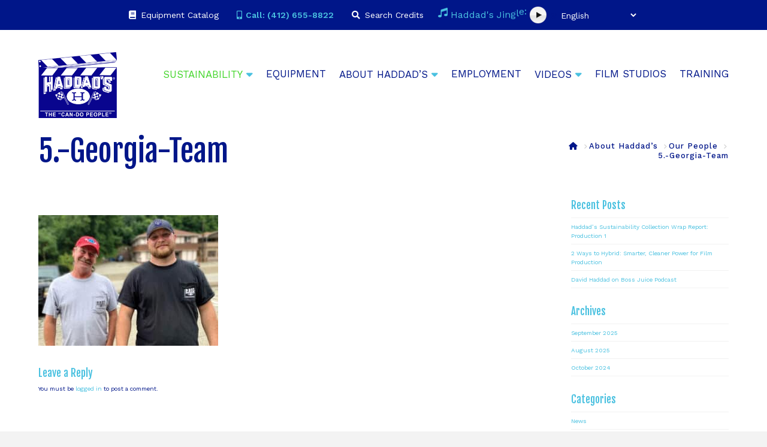

--- FILE ---
content_type: text/html; charset=UTF-8
request_url: https://haddadsinc.com/about-haddads/our-people/5-georgia-team/
body_size: 27095
content:
<!DOCTYPE html>
<html class="no-js" lang="en-US">
<head>
<meta charset="UTF-8">
<meta name="viewport" content="width=device-width, initial-scale=1.0">
<link rel="pingback" href="https://haddadsinc.com/xmlrpc.php">
<meta name='robots' content='index, follow, max-image-preview:large, max-snippet:-1, max-video-preview:-1' />

	<!-- This site is optimized with the Yoast SEO plugin v26.6 - https://yoast.com/wordpress/plugins/seo/ -->
	<title>5.-Georgia-Team - Haddads</title>
	<link rel="canonical" href="https://haddadsinc.com/about-haddads/our-people/5-georgia-team/" />
	<meta property="og:locale" content="en_US" />
	<meta property="og:type" content="article" />
	<meta property="og:title" content="5.-Georgia-Team - Haddads" />
	<meta property="og:url" content="https://haddadsinc.com/about-haddads/our-people/5-georgia-team/" />
	<meta property="og:site_name" content="Haddads" />
	<meta property="og:image" content="https://haddadsinc.com/about-haddads/our-people/5-georgia-team" />
	<meta property="og:image:width" content="1" />
	<meta property="og:image:height" content="1" />
	<meta property="og:image:type" content="image/jpeg" />
	<meta name="twitter:card" content="summary_large_image" />
	<script type="application/ld+json" class="yoast-schema-graph">{"@context":"https://schema.org","@graph":[{"@type":"WebPage","@id":"https://haddadsinc.com/about-haddads/our-people/5-georgia-team/","url":"https://haddadsinc.com/about-haddads/our-people/5-georgia-team/","name":"5.-Georgia-Team - Haddads","isPartOf":{"@id":"https://haddadsinc.com/#website"},"primaryImageOfPage":{"@id":"https://haddadsinc.com/about-haddads/our-people/5-georgia-team/#primaryimage"},"image":{"@id":"https://haddadsinc.com/about-haddads/our-people/5-georgia-team/#primaryimage"},"thumbnailUrl":"https://haddadsinc.com/wp-content/uploads/2024/02/5.-Georgia-Team.jpg","datePublished":"2024-02-27T17:41:15+00:00","breadcrumb":{"@id":"https://haddadsinc.com/about-haddads/our-people/5-georgia-team/#breadcrumb"},"inLanguage":"en-US","potentialAction":[{"@type":"ReadAction","target":["https://haddadsinc.com/about-haddads/our-people/5-georgia-team/"]}]},{"@type":"ImageObject","inLanguage":"en-US","@id":"https://haddadsinc.com/about-haddads/our-people/5-georgia-team/#primaryimage","url":"https://haddadsinc.com/wp-content/uploads/2024/02/5.-Georgia-Team.jpg","contentUrl":"https://haddadsinc.com/wp-content/uploads/2024/02/5.-Georgia-Team.jpg","width":493,"height":358},{"@type":"BreadcrumbList","@id":"https://haddadsinc.com/about-haddads/our-people/5-georgia-team/#breadcrumb","itemListElement":[{"@type":"ListItem","position":1,"name":"Home","item":"https://haddadsinc.com/"},{"@type":"ListItem","position":2,"name":"About Haddad’s","item":"https://haddadsinc.com/about-haddads/"},{"@type":"ListItem","position":3,"name":"Our People","item":"https://haddadsinc.com/about-haddads/our-people/"},{"@type":"ListItem","position":4,"name":"5.-Georgia-Team"}]},{"@type":"WebSite","@id":"https://haddadsinc.com/#website","url":"https://haddadsinc.com/","name":"Haddads","description":"Equipment Rental Company for Film and Televisions Production","potentialAction":[{"@type":"SearchAction","target":{"@type":"EntryPoint","urlTemplate":"https://haddadsinc.com/?s={search_term_string}"},"query-input":{"@type":"PropertyValueSpecification","valueRequired":true,"valueName":"search_term_string"}}],"inLanguage":"en-US"}]}</script>
	<!-- / Yoast SEO plugin. -->


<link rel='dns-prefetch' href='//fonts.googleapis.com' />
<link rel="alternate" type="application/rss+xml" title="Haddads &raquo; Feed" href="https://haddadsinc.com/feed/" />
<link rel="alternate" type="application/rss+xml" title="Haddads &raquo; Comments Feed" href="https://haddadsinc.com/comments/feed/" />
<link rel="alternate" type="application/rss+xml" title="Haddads &raquo; 5.-Georgia-Team Comments Feed" href="https://haddadsinc.com/about-haddads/our-people/5-georgia-team/feed/" />
<link rel="alternate" title="oEmbed (JSON)" type="application/json+oembed" href="https://haddadsinc.com/wp-json/oembed/1.0/embed?url=https%3A%2F%2Fhaddadsinc.com%2Fabout-haddads%2Four-people%2F5-georgia-team%2F" />
<link rel="alternate" title="oEmbed (XML)" type="text/xml+oembed" href="https://haddadsinc.com/wp-json/oembed/1.0/embed?url=https%3A%2F%2Fhaddadsinc.com%2Fabout-haddads%2Four-people%2F5-georgia-team%2F&#038;format=xml" />
<style id='wp-img-auto-sizes-contain-inline-css' type='text/css'>
img:is([sizes=auto i],[sizes^="auto," i]){contain-intrinsic-size:3000px 1500px}
/*# sourceURL=wp-img-auto-sizes-contain-inline-css */
</style>
<link rel='stylesheet' id='scap.flashblock-css' href='https://haddadsinc.com/wp-content/plugins/compact-wp-audio-player/css/flashblock.css?ver=6.9' type='text/css' media='all' />
<link rel='stylesheet' id='scap.player-css' href='https://haddadsinc.com/wp-content/plugins/compact-wp-audio-player/css/player.css?ver=6.9' type='text/css' media='all' />
<link rel='stylesheet' id='dashicons-css' href='https://haddadsinc.com/wp-includes/css/dashicons.min.css?ver=6.9' type='text/css' media='all' />
<style id='wp-emoji-styles-inline-css' type='text/css'>

	img.wp-smiley, img.emoji {
		display: inline !important;
		border: none !important;
		box-shadow: none !important;
		height: 1em !important;
		width: 1em !important;
		margin: 0 0.07em !important;
		vertical-align: -0.1em !important;
		background: none !important;
		padding: 0 !important;
	}
/*# sourceURL=wp-emoji-styles-inline-css */
</style>
<style id='wp-block-library-inline-css' type='text/css'>
:root{--wp-block-synced-color:#7a00df;--wp-block-synced-color--rgb:122,0,223;--wp-bound-block-color:var(--wp-block-synced-color);--wp-editor-canvas-background:#ddd;--wp-admin-theme-color:#007cba;--wp-admin-theme-color--rgb:0,124,186;--wp-admin-theme-color-darker-10:#006ba1;--wp-admin-theme-color-darker-10--rgb:0,107,160.5;--wp-admin-theme-color-darker-20:#005a87;--wp-admin-theme-color-darker-20--rgb:0,90,135;--wp-admin-border-width-focus:2px}@media (min-resolution:192dpi){:root{--wp-admin-border-width-focus:1.5px}}.wp-element-button{cursor:pointer}:root .has-very-light-gray-background-color{background-color:#eee}:root .has-very-dark-gray-background-color{background-color:#313131}:root .has-very-light-gray-color{color:#eee}:root .has-very-dark-gray-color{color:#313131}:root .has-vivid-green-cyan-to-vivid-cyan-blue-gradient-background{background:linear-gradient(135deg,#00d084,#0693e3)}:root .has-purple-crush-gradient-background{background:linear-gradient(135deg,#34e2e4,#4721fb 50%,#ab1dfe)}:root .has-hazy-dawn-gradient-background{background:linear-gradient(135deg,#faaca8,#dad0ec)}:root .has-subdued-olive-gradient-background{background:linear-gradient(135deg,#fafae1,#67a671)}:root .has-atomic-cream-gradient-background{background:linear-gradient(135deg,#fdd79a,#004a59)}:root .has-nightshade-gradient-background{background:linear-gradient(135deg,#330968,#31cdcf)}:root .has-midnight-gradient-background{background:linear-gradient(135deg,#020381,#2874fc)}:root{--wp--preset--font-size--normal:16px;--wp--preset--font-size--huge:42px}.has-regular-font-size{font-size:1em}.has-larger-font-size{font-size:2.625em}.has-normal-font-size{font-size:var(--wp--preset--font-size--normal)}.has-huge-font-size{font-size:var(--wp--preset--font-size--huge)}.has-text-align-center{text-align:center}.has-text-align-left{text-align:left}.has-text-align-right{text-align:right}.has-fit-text{white-space:nowrap!important}#end-resizable-editor-section{display:none}.aligncenter{clear:both}.items-justified-left{justify-content:flex-start}.items-justified-center{justify-content:center}.items-justified-right{justify-content:flex-end}.items-justified-space-between{justify-content:space-between}.screen-reader-text{border:0;clip-path:inset(50%);height:1px;margin:-1px;overflow:hidden;padding:0;position:absolute;width:1px;word-wrap:normal!important}.screen-reader-text:focus{background-color:#ddd;clip-path:none;color:#444;display:block;font-size:1em;height:auto;left:5px;line-height:normal;padding:15px 23px 14px;text-decoration:none;top:5px;width:auto;z-index:100000}html :where(.has-border-color){border-style:solid}html :where([style*=border-top-color]){border-top-style:solid}html :where([style*=border-right-color]){border-right-style:solid}html :where([style*=border-bottom-color]){border-bottom-style:solid}html :where([style*=border-left-color]){border-left-style:solid}html :where([style*=border-width]){border-style:solid}html :where([style*=border-top-width]){border-top-style:solid}html :where([style*=border-right-width]){border-right-style:solid}html :where([style*=border-bottom-width]){border-bottom-style:solid}html :where([style*=border-left-width]){border-left-style:solid}html :where(img[class*=wp-image-]){height:auto;max-width:100%}:where(figure){margin:0 0 1em}html :where(.is-position-sticky){--wp-admin--admin-bar--position-offset:var(--wp-admin--admin-bar--height,0px)}@media screen and (max-width:600px){html :where(.is-position-sticky){--wp-admin--admin-bar--position-offset:0px}}

/*# sourceURL=wp-block-library-inline-css */
</style><style id='global-styles-inline-css' type='text/css'>
:root{--wp--preset--aspect-ratio--square: 1;--wp--preset--aspect-ratio--4-3: 4/3;--wp--preset--aspect-ratio--3-4: 3/4;--wp--preset--aspect-ratio--3-2: 3/2;--wp--preset--aspect-ratio--2-3: 2/3;--wp--preset--aspect-ratio--16-9: 16/9;--wp--preset--aspect-ratio--9-16: 9/16;--wp--preset--color--black: #000000;--wp--preset--color--cyan-bluish-gray: #abb8c3;--wp--preset--color--white: #ffffff;--wp--preset--color--pale-pink: #f78da7;--wp--preset--color--vivid-red: #cf2e2e;--wp--preset--color--luminous-vivid-orange: #ff6900;--wp--preset--color--luminous-vivid-amber: #fcb900;--wp--preset--color--light-green-cyan: #7bdcb5;--wp--preset--color--vivid-green-cyan: #00d084;--wp--preset--color--pale-cyan-blue: #8ed1fc;--wp--preset--color--vivid-cyan-blue: #0693e3;--wp--preset--color--vivid-purple: #9b51e0;--wp--preset--gradient--vivid-cyan-blue-to-vivid-purple: linear-gradient(135deg,rgb(6,147,227) 0%,rgb(155,81,224) 100%);--wp--preset--gradient--light-green-cyan-to-vivid-green-cyan: linear-gradient(135deg,rgb(122,220,180) 0%,rgb(0,208,130) 100%);--wp--preset--gradient--luminous-vivid-amber-to-luminous-vivid-orange: linear-gradient(135deg,rgb(252,185,0) 0%,rgb(255,105,0) 100%);--wp--preset--gradient--luminous-vivid-orange-to-vivid-red: linear-gradient(135deg,rgb(255,105,0) 0%,rgb(207,46,46) 100%);--wp--preset--gradient--very-light-gray-to-cyan-bluish-gray: linear-gradient(135deg,rgb(238,238,238) 0%,rgb(169,184,195) 100%);--wp--preset--gradient--cool-to-warm-spectrum: linear-gradient(135deg,rgb(74,234,220) 0%,rgb(151,120,209) 20%,rgb(207,42,186) 40%,rgb(238,44,130) 60%,rgb(251,105,98) 80%,rgb(254,248,76) 100%);--wp--preset--gradient--blush-light-purple: linear-gradient(135deg,rgb(255,206,236) 0%,rgb(152,150,240) 100%);--wp--preset--gradient--blush-bordeaux: linear-gradient(135deg,rgb(254,205,165) 0%,rgb(254,45,45) 50%,rgb(107,0,62) 100%);--wp--preset--gradient--luminous-dusk: linear-gradient(135deg,rgb(255,203,112) 0%,rgb(199,81,192) 50%,rgb(65,88,208) 100%);--wp--preset--gradient--pale-ocean: linear-gradient(135deg,rgb(255,245,203) 0%,rgb(182,227,212) 50%,rgb(51,167,181) 100%);--wp--preset--gradient--electric-grass: linear-gradient(135deg,rgb(202,248,128) 0%,rgb(113,206,126) 100%);--wp--preset--gradient--midnight: linear-gradient(135deg,rgb(2,3,129) 0%,rgb(40,116,252) 100%);--wp--preset--font-size--small: 13px;--wp--preset--font-size--medium: 20px;--wp--preset--font-size--large: 36px;--wp--preset--font-size--x-large: 42px;--wp--preset--spacing--20: 0.44rem;--wp--preset--spacing--30: 0.67rem;--wp--preset--spacing--40: 1rem;--wp--preset--spacing--50: 1.5rem;--wp--preset--spacing--60: 2.25rem;--wp--preset--spacing--70: 3.38rem;--wp--preset--spacing--80: 5.06rem;--wp--preset--shadow--natural: 6px 6px 9px rgba(0, 0, 0, 0.2);--wp--preset--shadow--deep: 12px 12px 50px rgba(0, 0, 0, 0.4);--wp--preset--shadow--sharp: 6px 6px 0px rgba(0, 0, 0, 0.2);--wp--preset--shadow--outlined: 6px 6px 0px -3px rgb(255, 255, 255), 6px 6px rgb(0, 0, 0);--wp--preset--shadow--crisp: 6px 6px 0px rgb(0, 0, 0);}:where(.is-layout-flex){gap: 0.5em;}:where(.is-layout-grid){gap: 0.5em;}body .is-layout-flex{display: flex;}.is-layout-flex{flex-wrap: wrap;align-items: center;}.is-layout-flex > :is(*, div){margin: 0;}body .is-layout-grid{display: grid;}.is-layout-grid > :is(*, div){margin: 0;}:where(.wp-block-columns.is-layout-flex){gap: 2em;}:where(.wp-block-columns.is-layout-grid){gap: 2em;}:where(.wp-block-post-template.is-layout-flex){gap: 1.25em;}:where(.wp-block-post-template.is-layout-grid){gap: 1.25em;}.has-black-color{color: var(--wp--preset--color--black) !important;}.has-cyan-bluish-gray-color{color: var(--wp--preset--color--cyan-bluish-gray) !important;}.has-white-color{color: var(--wp--preset--color--white) !important;}.has-pale-pink-color{color: var(--wp--preset--color--pale-pink) !important;}.has-vivid-red-color{color: var(--wp--preset--color--vivid-red) !important;}.has-luminous-vivid-orange-color{color: var(--wp--preset--color--luminous-vivid-orange) !important;}.has-luminous-vivid-amber-color{color: var(--wp--preset--color--luminous-vivid-amber) !important;}.has-light-green-cyan-color{color: var(--wp--preset--color--light-green-cyan) !important;}.has-vivid-green-cyan-color{color: var(--wp--preset--color--vivid-green-cyan) !important;}.has-pale-cyan-blue-color{color: var(--wp--preset--color--pale-cyan-blue) !important;}.has-vivid-cyan-blue-color{color: var(--wp--preset--color--vivid-cyan-blue) !important;}.has-vivid-purple-color{color: var(--wp--preset--color--vivid-purple) !important;}.has-black-background-color{background-color: var(--wp--preset--color--black) !important;}.has-cyan-bluish-gray-background-color{background-color: var(--wp--preset--color--cyan-bluish-gray) !important;}.has-white-background-color{background-color: var(--wp--preset--color--white) !important;}.has-pale-pink-background-color{background-color: var(--wp--preset--color--pale-pink) !important;}.has-vivid-red-background-color{background-color: var(--wp--preset--color--vivid-red) !important;}.has-luminous-vivid-orange-background-color{background-color: var(--wp--preset--color--luminous-vivid-orange) !important;}.has-luminous-vivid-amber-background-color{background-color: var(--wp--preset--color--luminous-vivid-amber) !important;}.has-light-green-cyan-background-color{background-color: var(--wp--preset--color--light-green-cyan) !important;}.has-vivid-green-cyan-background-color{background-color: var(--wp--preset--color--vivid-green-cyan) !important;}.has-pale-cyan-blue-background-color{background-color: var(--wp--preset--color--pale-cyan-blue) !important;}.has-vivid-cyan-blue-background-color{background-color: var(--wp--preset--color--vivid-cyan-blue) !important;}.has-vivid-purple-background-color{background-color: var(--wp--preset--color--vivid-purple) !important;}.has-black-border-color{border-color: var(--wp--preset--color--black) !important;}.has-cyan-bluish-gray-border-color{border-color: var(--wp--preset--color--cyan-bluish-gray) !important;}.has-white-border-color{border-color: var(--wp--preset--color--white) !important;}.has-pale-pink-border-color{border-color: var(--wp--preset--color--pale-pink) !important;}.has-vivid-red-border-color{border-color: var(--wp--preset--color--vivid-red) !important;}.has-luminous-vivid-orange-border-color{border-color: var(--wp--preset--color--luminous-vivid-orange) !important;}.has-luminous-vivid-amber-border-color{border-color: var(--wp--preset--color--luminous-vivid-amber) !important;}.has-light-green-cyan-border-color{border-color: var(--wp--preset--color--light-green-cyan) !important;}.has-vivid-green-cyan-border-color{border-color: var(--wp--preset--color--vivid-green-cyan) !important;}.has-pale-cyan-blue-border-color{border-color: var(--wp--preset--color--pale-cyan-blue) !important;}.has-vivid-cyan-blue-border-color{border-color: var(--wp--preset--color--vivid-cyan-blue) !important;}.has-vivid-purple-border-color{border-color: var(--wp--preset--color--vivid-purple) !important;}.has-vivid-cyan-blue-to-vivid-purple-gradient-background{background: var(--wp--preset--gradient--vivid-cyan-blue-to-vivid-purple) !important;}.has-light-green-cyan-to-vivid-green-cyan-gradient-background{background: var(--wp--preset--gradient--light-green-cyan-to-vivid-green-cyan) !important;}.has-luminous-vivid-amber-to-luminous-vivid-orange-gradient-background{background: var(--wp--preset--gradient--luminous-vivid-amber-to-luminous-vivid-orange) !important;}.has-luminous-vivid-orange-to-vivid-red-gradient-background{background: var(--wp--preset--gradient--luminous-vivid-orange-to-vivid-red) !important;}.has-very-light-gray-to-cyan-bluish-gray-gradient-background{background: var(--wp--preset--gradient--very-light-gray-to-cyan-bluish-gray) !important;}.has-cool-to-warm-spectrum-gradient-background{background: var(--wp--preset--gradient--cool-to-warm-spectrum) !important;}.has-blush-light-purple-gradient-background{background: var(--wp--preset--gradient--blush-light-purple) !important;}.has-blush-bordeaux-gradient-background{background: var(--wp--preset--gradient--blush-bordeaux) !important;}.has-luminous-dusk-gradient-background{background: var(--wp--preset--gradient--luminous-dusk) !important;}.has-pale-ocean-gradient-background{background: var(--wp--preset--gradient--pale-ocean) !important;}.has-electric-grass-gradient-background{background: var(--wp--preset--gradient--electric-grass) !important;}.has-midnight-gradient-background{background: var(--wp--preset--gradient--midnight) !important;}.has-small-font-size{font-size: var(--wp--preset--font-size--small) !important;}.has-medium-font-size{font-size: var(--wp--preset--font-size--medium) !important;}.has-large-font-size{font-size: var(--wp--preset--font-size--large) !important;}.has-x-large-font-size{font-size: var(--wp--preset--font-size--x-large) !important;}
/*# sourceURL=global-styles-inline-css */
</style>

<style id='classic-theme-styles-inline-css' type='text/css'>
/*! This file is auto-generated */
.wp-block-button__link{color:#fff;background-color:#32373c;border-radius:9999px;box-shadow:none;text-decoration:none;padding:calc(.667em + 2px) calc(1.333em + 2px);font-size:1.125em}.wp-block-file__button{background:#32373c;color:#fff;text-decoration:none}
/*# sourceURL=/wp-includes/css/classic-themes.min.css */
</style>
<link rel='stylesheet' id='essgrid-blocks-editor-css-css' href='https://haddadsinc.com/wp-content/plugins/essential-grid/public/includes/builders/gutenberg/build/index.css?ver=1766464123' type='text/css' media='all' />
<link rel='stylesheet' id='module-frontend-css' href='https://haddadsinc.com/wp-content/plugins/sensei-lms/assets/dist/css/modules-frontend.css?ver=6f282392f857e1cd0631' type='text/css' media='all' />
<link rel='stylesheet' id='pages-frontend-css' href='https://haddadsinc.com/wp-content/plugins/sensei-lms/assets/dist/css/pages-frontend.css?ver=273eee0a3eb3fc744030' type='text/css' media='all' />
<link rel='stylesheet' id='sensei-frontend-css' href='https://haddadsinc.com/wp-content/plugins/sensei-lms/assets/dist/css/frontend.css?ver=11d6148c6a4a283be47a' type='text/css' media='screen' />
<link rel='stylesheet' id='x-stack-css' href='https://haddadsinc.com/wp-content/themes/x/framework/dist/css/site/stacks/renew.css?ver=10.7.10' type='text/css' media='all' />
<link rel='stylesheet' id='x-child-css' href='https://haddadsinc.com/wp-content/themes/x-child/style.css?ver=10.7.10' type='text/css' media='all' />
<link rel='stylesheet' id='tp-fontello-css' href='https://haddadsinc.com/wp-content/plugins/essential-grid/public/assets/font/fontello/css/fontello.css?ver=3.1.10' type='text/css' media='all' />
<link rel='stylesheet' id='esg-plugin-settings-css' href='https://haddadsinc.com/wp-content/plugins/essential-grid/public/assets/css/settings.css?ver=3.1.10' type='text/css' media='all' />
<link rel='stylesheet' id='tp-open-sans-css' href='https://fonts.googleapis.com/css?family=Open+Sans%3A300%2C400%2C600%2C700%2C800&#038;ver=1.1.6' type='text/css' media='all' />
<link rel='stylesheet' id='tp-raleway-css' href='https://fonts.googleapis.com/css?family=Raleway%3A100%2C200%2C300%2C400%2C500%2C600%2C700%2C800%2C900&#038;ver=1.1.6' type='text/css' media='all' />
<link rel='stylesheet' id='tp-droid-serif-css' href='https://fonts.googleapis.com/css?family=Droid+Serif%3A400%2C700&#038;ver=1.1.6' type='text/css' media='all' />
<style id='cs-inline-css' type='text/css'>
@media (min-width:1200px){.x-hide-xl{display:none !important;}}@media (min-width:979px) and (max-width:1199px){.x-hide-lg{display:none !important;}}@media (min-width:767px) and (max-width:978px){.x-hide-md{display:none !important;}}@media (min-width:480px) and (max-width:766px){.x-hide-sm{display:none !important;}}@media (max-width:479px){.x-hide-xs{display:none !important;}} a,h1 a:hover,h2 a:hover,h3 a:hover,h4 a:hover,h5 a:hover,h6 a:hover,.x-comment-time:hover,#reply-title small a,.comment-reply-link:hover,.x-comment-author a:hover,.x-recent-posts a:hover .h-recent-posts{color:rgb(74,193,224);}a:hover,#reply-title small a:hover{color:rgb(0,22,137);}.entry-title i,.entry-title svg{color:#dddddd;}a.x-img-thumbnail:hover,li.bypostauthor > article.comment{border-color:rgb(74,193,224);}.flex-direction-nav a,.flex-control-nav a:hover,.flex-control-nav a.flex-active,.x-dropcap,.x-skill-bar .bar,.x-pricing-column.featured h2,.h-comments-title small,.x-pagination a:hover,.woocommerce-pagination a:hover,.x-entry-share .x-share:hover,.entry-thumb,.widget_tag_cloud .tagcloud a:hover,.widget_product_tag_cloud .tagcloud a:hover,.x-highlight,.x-recent-posts .x-recent-posts-img:after,.x-portfolio-filters{background-color:rgb(74,193,224);}.x-portfolio-filters:hover{background-color:rgb(0,22,137);}.x-main{width:calc(74% - 3.20197%);}.x-sidebar{width:calc(100% - 3.20197% - 74%);}.h-landmark{font-weight:400;}.x-comment-author a{color:rgb(0,22,137);}.x-comment-author a,.comment-form-author label,.comment-form-email label,.comment-form-url label,.comment-form-rating label,.comment-form-comment label,.widget_calendar #wp-calendar caption,.widget_calendar #wp-calendar th,.x-accordion-heading .x-accordion-toggle,.x-nav-tabs > li > a:hover,.x-nav-tabs > .active > a,.x-nav-tabs > .active > a:hover{color:rgb(74,193,224);}.widget_calendar #wp-calendar th{border-bottom-color:rgb(74,193,224);}.x-pagination span.current,.woocommerce-pagination span[aria-current],.x-portfolio-filters-menu,.widget_tag_cloud .tagcloud a,.h-feature-headline span i,.widget_price_filter .ui-slider .ui-slider-handle{background-color:rgb(74,193,224);}@media (max-width:978.98px){}html{font-size:6px;}@media (min-width:479px){html{font-size:8px;}}@media (min-width:766px){html{font-size:8px;}}@media (min-width:978px){html{font-size:9px;}}@media (min-width:1199px){html{font-size:10px;}}body{font-style:normal;font-weight:400;color:rgb(0,22,137);background-color:#f3f3f3;}.w-b{font-weight:400 !important;}h1,h2,h3,h4,h5,h6,.h1,.h2,.h3,.h4,.h5,.h6,.x-text-headline{font-family:"Fjalla One",sans-serif;font-style:normal;font-weight:400;}h1,.h1{letter-spacing:0em;}h2,.h2{letter-spacing:0em;}h3,.h3{letter-spacing:0em;}h4,.h4{letter-spacing:0em;}h5,.h5{letter-spacing:0em;}h6,.h6{letter-spacing:0em;}.w-h{font-weight:400 !important;}.x-container.width{width:90%;}.x-container.max{max-width:1400px;}.x-bar-content.x-container.width{flex-basis:90%;}.x-main.full{float:none;clear:both;display:block;width:auto;}@media (max-width:978.98px){.x-main.full,.x-main.left,.x-main.right,.x-sidebar.left,.x-sidebar.right{float:none;display:block;width:auto !important;}}.entry-header,.entry-content{font-size:1.8rem;}body,input,button,select,textarea{font-family:"Work Sans",sans-serif;}h1,h2,h3,h4,h5,h6,.h1,.h2,.h3,.h4,.h5,.h6,h1 a,h2 a,h3 a,h4 a,h5 a,h6 a,.h1 a,.h2 a,.h3 a,.h4 a,.h5 a,.h6 a,blockquote{color:rgb(74,193,224);}.cfc-h-tx{color:rgb(74,193,224) !important;}.cfc-h-bd{border-color:rgb(74,193,224) !important;}.cfc-h-bg{background-color:rgb(74,193,224) !important;}.cfc-b-tx{color:rgb(0,22,137) !important;}.cfc-b-bd{border-color:rgb(0,22,137) !important;}.cfc-b-bg{background-color:rgb(0,22,137) !important;}.x-btn,.button,[type="submit"]{color:rgb(74,193,224);border-color:rgb(0,22,137);background-color:rgb(0,22,137);text-shadow:0 0.075em 0.075em rgba(0,0,0,0.5);}.x-btn:hover,.button:hover,[type="submit"]:hover{color:#ffffff;border-color:rgb(0,22,137);background-color:rgb(0,22,137);text-shadow:0 0.075em 0.075em rgba(0,0,0,0.5);}.x-btn.x-btn-real,.x-btn.x-btn-real:hover{margin-bottom:0.25em;text-shadow:0 0.075em 0.075em rgba(0,0,0,0.65);}.x-btn.x-btn-real{box-shadow:0 0.25em 0 0 #a71000,0 4px 9px rgba(0,0,0,0.75);}.x-btn.x-btn-real:hover{box-shadow:0 0.25em 0 0 #a71000,0 4px 9px rgba(0,0,0,0.75);}.x-btn.x-btn-flat,.x-btn.x-btn-flat:hover{margin-bottom:0;text-shadow:0 0.075em 0.075em rgba(0,0,0,0.65);box-shadow:none;}.x-btn.x-btn-transparent,.x-btn.x-btn-transparent:hover{margin-bottom:0;border-width:3px;text-shadow:none;text-transform:uppercase;background-color:transparent;box-shadow:none;}body .gform_wrapper .gfield_required{color:rgb(74,193,224);}body .gform_wrapper h2.gsection_title,body .gform_wrapper h3.gform_title,body .gform_wrapper .top_label .gfield_label,body .gform_wrapper .left_label .gfield_label,body .gform_wrapper .right_label .gfield_label{font-weight:400;}body .gform_wrapper h2.gsection_title{letter-spacing:0em!important;}body .gform_wrapper h3.gform_title{letter-spacing:0em!important;}body .gform_wrapper .top_label .gfield_label,body .gform_wrapper .left_label .gfield_label,body .gform_wrapper .right_label .gfield_label{color:rgb(74,193,224);}body .gform_wrapper .validation_message{font-weight:400;}.x-topbar .p-info,.x-topbar .p-info a,.x-topbar .x-social-global a{color:rgb(255,255,255);}.x-topbar .p-info a:hover{color:rgb(74,193,224);}.x-topbar{background-color:rgb(255,255,255);}.x-navbar .desktop .x-nav > li:before{padding-top:35px;}.x-navbar .desktop .x-nav > li > a,.x-navbar .desktop .sub-menu li > a,.x-navbar .mobile .x-nav li a{color:rgb(0,22,137);}.x-navbar .desktop .x-nav > li > a:hover,.x-navbar .desktop .x-nav > .x-active > a,.x-navbar .desktop .x-nav > .current-menu-item > a,.x-navbar .desktop .sub-menu li > a:hover,.x-navbar .desktop .sub-menu li.x-active > a,.x-navbar .desktop .sub-menu li.current-menu-item > a,.x-navbar .desktop .x-nav .x-megamenu > .sub-menu > li > a,.x-navbar .mobile .x-nav li > a:hover,.x-navbar .mobile .x-nav li.x-active > a,.x-navbar .mobile .x-nav li.current-menu-item > a{color:rgb(74,193,224);}.x-btn-navbar,.x-btn-navbar:hover{color:#ffffff;}.x-navbar .desktop .sub-menu li:before,.x-navbar .desktop .sub-menu li:after{background-color:rgb(0,22,137);}.x-navbar,.x-navbar .sub-menu{background-color:rgb(255,255,255) !important;}.x-btn-navbar,.x-btn-navbar.collapsed:hover{background-color:rgb(74,193,224);}.x-btn-navbar.collapsed{background-color:rgb(0,22,137);}.x-navbar .desktop .x-nav > li > a:hover > span,.x-navbar .desktop .x-nav > li.x-active > a > span,.x-navbar .desktop .x-nav > li.current-menu-item > a > span{box-shadow:0 2px 0 0 rgb(74,193,224);}.x-navbar .desktop .x-nav > li > a{height:70px;padding-top:35px;}.x-navbar .desktop .x-nav > li ul{top:70px;}.x-colophon.bottom{background-color:rgb(255,255,255);}.x-colophon.bottom,.x-colophon.bottom a,.x-colophon.bottom .x-social-global a{color:rgb(0,22,137);}.x-navbar-inner{min-height:70px;}.x-brand{margin-top:7px;font-family:"Lato",sans-serif;font-size:42px;font-style:normal;font-weight:700;letter-spacing:-0.035em;color:rgb(0,22,137);}.x-brand:hover,.x-brand:focus{color:rgb(0,22,137);}.x-brand img{width:calc(261px / 2);}.x-navbar .x-nav-wrap .x-nav > li > a{font-family:"Work Sans",sans-serif;font-style:normal;font-weight:400;letter-spacing:0em;}.x-navbar .desktop .x-nav > li > a{font-size:20px;}.x-navbar .desktop .x-nav > li > a:not(.x-btn-navbar-woocommerce){padding-left:25px;padding-right:25px;}.x-navbar .desktop .x-nav > li > a > span{margin-right:-0em;}.x-btn-navbar{margin-top:0px;}.x-btn-navbar,.x-btn-navbar.collapsed{font-size:24px;}@media (max-width:979px){.x-widgetbar{left:0;right:0;}}.x-colophon.bottom{background-color:rgb(255,255,255);}.x-colophon.bottom,.x-colophon.bottom a,.x-colophon.bottom .x-social-global a{color:rgb(0,22,137);}.bg .mejs-container,.x-video .mejs-container{position:unset !important;} @font-face{font-family:'FontAwesomePro';font-style:normal;font-weight:900;font-display:block;src:url('https://haddadsinc.com/wp-content/plugins/cornerstone/assets/fonts/fa-solid-900.woff2?ver=6.7.2') format('woff2'),url('https://haddadsinc.com/wp-content/plugins/cornerstone/assets/fonts/fa-solid-900.ttf?ver=6.7.2') format('truetype');}[data-x-fa-pro-icon]{font-family:"FontAwesomePro" !important;}[data-x-fa-pro-icon]:before{content:attr(data-x-fa-pro-icon);}[data-x-icon],[data-x-icon-o],[data-x-icon-l],[data-x-icon-s],[data-x-icon-b],[data-x-icon-sr],[data-x-icon-ss],[data-x-icon-sl],[data-x-fa-pro-icon],[class*="cs-fa-"]{display:inline-flex;font-style:normal;font-weight:400;text-decoration:inherit;text-rendering:auto;-webkit-font-smoothing:antialiased;-moz-osx-font-smoothing:grayscale;}[data-x-icon].left,[data-x-icon-o].left,[data-x-icon-l].left,[data-x-icon-s].left,[data-x-icon-b].left,[data-x-icon-sr].left,[data-x-icon-ss].left,[data-x-icon-sl].left,[data-x-fa-pro-icon].left,[class*="cs-fa-"].left{margin-right:0.5em;}[data-x-icon].right,[data-x-icon-o].right,[data-x-icon-l].right,[data-x-icon-s].right,[data-x-icon-b].right,[data-x-icon-sr].right,[data-x-icon-ss].right,[data-x-icon-sl].right,[data-x-fa-pro-icon].right,[class*="cs-fa-"].right{margin-left:0.5em;}[data-x-icon]:before,[data-x-icon-o]:before,[data-x-icon-l]:before,[data-x-icon-s]:before,[data-x-icon-b]:before,[data-x-icon-sr]:before,[data-x-icon-ss]:before,[data-x-icon-sl]:before,[data-x-fa-pro-icon]:before,[class*="cs-fa-"]:before{line-height:1;}@font-face{font-family:'FontAwesome';font-style:normal;font-weight:900;font-display:block;src:url('https://haddadsinc.com/wp-content/plugins/cornerstone/assets/fonts/fa-solid-900.woff2?ver=6.7.2') format('woff2'),url('https://haddadsinc.com/wp-content/plugins/cornerstone/assets/fonts/fa-solid-900.ttf?ver=6.7.2') format('truetype');}[data-x-icon],[data-x-icon-s],[data-x-icon][class*="cs-fa-"]{font-family:"FontAwesome" !important;font-weight:900;}[data-x-icon]:before,[data-x-icon][class*="cs-fa-"]:before{content:attr(data-x-icon);}[data-x-icon-s]:before{content:attr(data-x-icon-s);}@font-face{font-family:'FontAwesomeRegular';font-style:normal;font-weight:400;font-display:block;src:url('https://haddadsinc.com/wp-content/plugins/cornerstone/assets/fonts/fa-regular-400.woff2?ver=6.7.2') format('woff2'),url('https://haddadsinc.com/wp-content/plugins/cornerstone/assets/fonts/fa-regular-400.ttf?ver=6.7.2') format('truetype');}@font-face{font-family:'FontAwesomePro';font-style:normal;font-weight:400;font-display:block;src:url('https://haddadsinc.com/wp-content/plugins/cornerstone/assets/fonts/fa-regular-400.woff2?ver=6.7.2') format('woff2'),url('https://haddadsinc.com/wp-content/plugins/cornerstone/assets/fonts/fa-regular-400.ttf?ver=6.7.2') format('truetype');}[data-x-icon-o]{font-family:"FontAwesomeRegular" !important;}[data-x-icon-o]:before{content:attr(data-x-icon-o);}@font-face{font-family:'FontAwesomeLight';font-style:normal;font-weight:300;font-display:block;src:url('https://haddadsinc.com/wp-content/plugins/cornerstone/assets/fonts/fa-light-300.woff2?ver=6.7.2') format('woff2'),url('https://haddadsinc.com/wp-content/plugins/cornerstone/assets/fonts/fa-light-300.ttf?ver=6.7.2') format('truetype');}@font-face{font-family:'FontAwesomePro';font-style:normal;font-weight:300;font-display:block;src:url('https://haddadsinc.com/wp-content/plugins/cornerstone/assets/fonts/fa-light-300.woff2?ver=6.7.2') format('woff2'),url('https://haddadsinc.com/wp-content/plugins/cornerstone/assets/fonts/fa-light-300.ttf?ver=6.7.2') format('truetype');}[data-x-icon-l]{font-family:"FontAwesomeLight" !important;font-weight:300;}[data-x-icon-l]:before{content:attr(data-x-icon-l);}@font-face{font-family:'FontAwesomeBrands';font-style:normal;font-weight:normal;font-display:block;src:url('https://haddadsinc.com/wp-content/plugins/cornerstone/assets/fonts/fa-brands-400.woff2?ver=6.7.2') format('woff2'),url('https://haddadsinc.com/wp-content/plugins/cornerstone/assets/fonts/fa-brands-400.ttf?ver=6.7.2') format('truetype');}[data-x-icon-b]{font-family:"FontAwesomeBrands" !important;}[data-x-icon-b]:before{content:attr(data-x-icon-b);}.widget.widget_rss li .rsswidget:before{content:"\f35d";padding-right:0.4em;font-family:"FontAwesome";}
/*# sourceURL=cs-inline-css */
</style>
<script type="text/javascript" src="https://haddadsinc.com/wp-content/plugins/compact-wp-audio-player/js/soundmanager2-nodebug-jsmin.js?ver=6.9" id="scap.soundmanager2-js"></script>
<script type="text/javascript" src="https://haddadsinc.com/wp-includes/js/jquery/jquery.min.js?ver=3.7.1" id="jquery-core-js"></script>
<script type="text/javascript" src="https://haddadsinc.com/wp-includes/js/jquery/jquery-migrate.min.js?ver=3.4.1" id="jquery-migrate-js"></script>
<script type="text/javascript" src="https://haddadsinc.com/wp-includes/js/dist/hooks.min.js?ver=dd5603f07f9220ed27f1" id="wp-hooks-js"></script>
<script type="text/javascript" id="say-what-js-js-extra">
/* <![CDATA[ */
var say_what_data = {"replacements":{"sensei-lms\t|Complete Quiz|":"Complete","sensei-lms|Learning Module 5 \u2013 Electronics Quiz|":"Learning Module 5 \u2013 Electronics Lesson","sensei-lms|Next Lesson|":"Next","sensei-lms|NEXT LESSON|":"NEXT","sensei-lms|quiz|":"lesson","sensei-lms|QUIZ|":"LESSON","sensei-lms|Quiz|":"Lesson","sensei-lms|Quiz completed|":"Lesson completed","sensei-lms|QUIZ COMPLETED|":"LESSON COMPLETED","sensei-lms|Restart Quiz|":"Restart","sensei-lms|Take Quiz|":"Start","sensei-lms|You\u2019ve passed the quiz and can continue to the next lesson.|":"You\u2019ve passed and can continue to the next lesson."}};
//# sourceURL=say-what-js-js-extra
/* ]]> */
</script>
<script type="text/javascript" src="https://haddadsinc.com/wp-content/plugins/say-what/assets/build/frontend.js?ver=fd31684c45e4d85aeb4e" id="say-what-js-js"></script>
<script type="text/javascript" id="tp-tools-js-before">
/* <![CDATA[ */
window.ESG ??={};ESG.E ??={};ESG.E.site_url='https://haddadsinc.com';ESG.E.plugin_url='https://haddadsinc.com/wp-content/plugins/essential-grid/';ESG.E.ajax_url='https://haddadsinc.com/wp-admin/admin-ajax.php';ESG.E.nonce='6fa6bb8a79';ESG.E.tptools=true;ESG.E.waitTptFunc ??=[];ESG.F ??={};ESG.F.waitTpt=() =>{if ( typeof jQuery==='undefined' ||!window?._tpt?.regResource ||!ESG?.E?.plugin_url ||(!ESG.E.tptools && !window?.SR7?.E?.plugin_url) ) return setTimeout(ESG.F.waitTpt,29);if (!window._tpt.gsap) window._tpt.regResource({id:'tpgsap',url:ESG.E.tptools && ESG.E.plugin_url+'public/assets/js/libs/tpgsap.js' ||SR7.E.plugin_url + 'public/js/libs/tpgsap.js'});_tpt.checkResources(['tpgsap']).then(() =>{if (window.tpGS && !_tpt?.Back){_tpt.eases=tpGS.eases;Object.keys(_tpt.eases).forEach((e) => {_tpt[e] ===undefined && (_tpt[e]=tpGS[e])});}ESG.E.waitTptFunc.forEach((f) =>{typeof f ==='function' && f();});ESG.E.waitTptFunc=[];});}
//# sourceURL=tp-tools-js-before
/* ]]> */
</script>
<script type="text/javascript" src="https://haddadsinc.com/wp-content/plugins/essential-grid/public/assets/js/libs/tptools.js?ver=6.7.36" id="tp-tools-js" async="async" data-wp-strategy="async"></script>
<script></script><link rel="https://api.w.org/" href="https://haddadsinc.com/wp-json/" /><link rel="alternate" title="JSON" type="application/json" href="https://haddadsinc.com/wp-json/wp/v2/media/2216" /><link rel='shortlink' href='https://haddadsinc.com/?p=2216' />
		<style>
			:root {
						}
		</style>
		<link rel="stylesheet" href="https://use.fontawesome.com/releases/v5.1.0/css/all.css" integrity="sha384-lKuwvrZot6UHsBSfcMvOkWwlCMgc0TaWr+30HWe3a4ltaBwTZhyTEggF5tJv8tbt" crossorigin="anonymous">

<!-- Global site tag (gtag.js) - Google Analytics -->
<script async src="https://www.googletagmanager.com/gtag/js?id=UA-128981588-1"></script>
<script>
  window.dataLayer = window.dataLayer || [];
  function gtag(){dataLayer.push(arguments);}
  gtag('js', new Date());

  gtag('config', 'UA-128981588-1');
</script>

<!-- Facebook Pixel Code -->
<script>
!function(f,b,e,v,n,t,s)
{if(f.fbq)return;n=f.fbq=function(){n.callMethod?
n.callMethod.apply(n,arguments):n.queue.push(arguments)};
if(!f._fbq)f._fbq=n;n.push=n;n.loaded=!0;n.version='2.0';
n.queue=[];t=b.createElement(e);t.async=!0;
t.src=v;s=b.getElementsByTagName(e)[0];
s.parentNode.insertBefore(t,s)}(window,document,'script',
'https://connect.facebook.net/en_US/fbevents.js');
 fbq('init', '2047541758887755'); 
fbq('track', 'PageView');
</script>
<noscript>
 <img height="1" width="1" 
src="https://www.facebook.com/tr?id=2047541758887755&ev=PageView
&noscript=1"/>
</noscript>
<!-- End Facebook Pixel Code -->

<meta name="google-site-verification" content="FgWCyzf_mn7EH4OogBtZasuSujLCx1kumFkalQXvOJM" />

<!-- Google tag (gtag.js) -->
<script async src="https://www.googletagmanager.com/gtag/js?id=AW-740516276"></script>
<script>
  window.dataLayer = window.dataLayer || [];
  function gtag(){dataLayer.push(arguments);}
  gtag('js', new Date());
  gtag('config', 'AW-740516276');
</script>
<script>
  gtag('config', 'AW-740516276/kEjiCOr8wLkaELTDjeEC', {
    'phone_conversion_number': '(412) 655-8822'
  });
</script>

<meta name="generator" content="Powered by WPBakery Page Builder - drag and drop page builder for WordPress."/>
<link rel="icon" href="https://haddadsinc.com/wp-content/uploads/2019/01/cropped-haddads-mark-32x32.jpg" sizes="32x32" />
<link rel="icon" href="https://haddadsinc.com/wp-content/uploads/2019/01/cropped-haddads-mark-192x192.jpg" sizes="192x192" />
<link rel="apple-touch-icon" href="https://haddadsinc.com/wp-content/uploads/2019/01/cropped-haddads-mark-180x180.jpg" />
<meta name="msapplication-TileImage" content="https://haddadsinc.com/wp-content/uploads/2019/01/cropped-haddads-mark-270x270.jpg" />
		<style type="text/css" id="wp-custom-css">
			@import url('https://fonts.googleapis.com/css?family=Work+Sans:400,500,600,700');
@import url('https://fonts.googleapis.com/css?family=Fjalla+One');

.visible-xs {
	display:none;
}

@media (max-width: 480px){
.visible-xs {
	display:block;
}
}

@media (min-width: 980px){
.hidden-desktop {
	display:none;
}
}

@media (max-width: 979px){
.hidden-mobile {
	display:none;
}
}

.sensei .x-sidebar.right {
	display:none;
}

.sensei .x-main.left {
	width:100%;
}

.sensei h1, .sensei h2, .sensei h3, .sensei h4, .sensei h5, .sensei h6 {
	color:#11256C!important;
	text-transform:uppercase;
	text-decoration:none!important;
}

/* Sensei Buttons */

.editor-styles-wrapper .sensei-course-theme__main-content .wp-block-button .wp-block-button__link,.sensei-course-theme .wp-block-button .wp-block-button__link,.sensei-course-theme__button .wp-block-button__link, .wp-block-button__link, .sensei-course-theme__button {
	color:white!important;
	padding:6px 12px!important;
	background-color:#001C84;
	text-transform:uppercase!important;
	font-family: "Raleway"!important;
	font-weight:700!important;
	border:0px!important;
	border-radius:0!important;
}

.wp-block-button__link.has-text-color.sensei-stop-double-submission, .sensei-course-theme__button {
	background-color:#001C84!important;
}

.editor-styles-wrapper .sensei-course-theme__main-content .wp-block-button .wp-block-button__link:hover,.sensei-course-theme .wp-block-button .wp-block-button__link:hover,.sensei-course-theme__button .wp-block-button__link:hover, .wp-block-button__link:hover, .sensei-course-theme__button.is-link:hover {
	color:white!important;
	background-color:#00104C!important;
}

.wp-block-sensei-lms-button-lesson-completed button, .sensei-course-theme .wp-block-button.wp-block-sensei-lms-button-lesson-completed .wp-block-button__link:hover {
	width:100%!important;
	margin-bottom:10px;
	background-color:#5EBB46!important;
}

a.blueButton {
    color: #4AC1E0;
    background-color: #001689;
    padding: 1.5rem 2rem;
    font-size: 2rem;
    font-weight: 700;
    text-transform: uppercase;
}

a.orangeButton {
    color: #001689;
    background-color: #FF7F30;
    padding: 1.5rem 2rem;
    font-size: 2rem;
    font-weight: 700;
    text-transform: uppercase;
}

a.blueButton:hover, a.orangeButton:hover {
    color: white;
}

/* Class Login */

.courseLoginContainer {
	padding: 40px 0 60px 0;
	background-position: center;
}

.courseLoginContainer h1 {
	text-transform: uppercase;
	color: #ffffff!important;
	font-size:100px;
	margin:0;
	font-weight:600;
}

.courseLoginContainer .wpb_text_column {
	margin:0;
}

.courseLoginHeadline1 h1 {
	font-size:60px;
}

.courseLoginHeadline2 h1 {
}

.courseLoginHeadline3 h1 {
	color:#5EBB46!important;
}

@media (max-width: 979px){
.courseLoginContainer h1 {
	font-size:50px;
}
	.courseLoginHeadline1 h1 {
	font-size:30px;
}
}

@media (max-width: 480px){
.courseLoginContainer h1 {
	font-size:35px;
}
	.courseLoginHeadline1 h1 {
	font-size:20px;
}
}

.courseLoginFormContainer > .vc_column-inner > .wpb_wrapper > .wpb_text_column > .wpb_wrapper {
	border: 4px solid #5EBB46;
	border-radius: 20px;
	padding:30px;
}

.courseLoginFormContainer h2, .courseLoginFormContainer h4 {
	color: #5EBB46;
}

.courseLoginFormContainer label {
	font-weight:600!important;
}

.courseLoginFormContainer .gform_wrapper .gform_footer {
    text-align: left;
}

.courseLoginFormContainer .gform_wrapper .gform_footer input.button, .gform_wrapper .gform_footer input[type="submit"], .courseLoginFormContainer .gform_wrapper .gform_page_footer input.button, .gform_wrapper .gform_page_footer input[type="submit"] {
    color: #6CC157;
    background-color: #001689;
    padding: 1.5rem 2rem;
    font-size: 2rem;
    font-weight: 700;
    text-transform: uppercase;
}


/* Top Bar */

.sensei-course-theme__header {
	background-color:#FAF7F7;
}
.wp-block-site-logo {
	display:none;
}

.wp-block-sensei-lms-course-title {
	font-size:32px;
	font-weight:500;
}


@media (max-width: 480px){
.wp-block-sensei-lms-course-title {
	font-size:14px;
}
}

.sensei-course-theme-course-progress-bar, .sensei-course-theme-course-progress-bar-inner {
	height:15px!important;
}

.sensei-course-theme-course-progress-bar-inner {
    background-color: #051483;
}

.sensei-course-theme-course-progress {
	color:#11256C;
	font-family: "Raleway";
	font-size:22px;
	font-weight:500;
}

.wp-block-sensei-lms-exit-course {
	color:white!important;
	text-decoration:none!important;
	padding:8px 16px!important;
	background-color:#5CB949!important;
	text-transform:uppercase!important;
	font-family: "Raleway"!important;
	font-weight:700!important;	
	margin-left:10px!important;
	font-size:20px;
}

.wp-block-sensei-lms-exit-course:hover {
	background-color:#31A015!important;
}

.wp-block-sensei-lms-exit-course a {
	color:white!important;
}

/* Navigation Panel */

.sensei-lms-course-navigation-lesson__extra {
	display:none;
}

.sensei-course-theme__sidebar {
	background-color:white;
}

.sensei-lms-course-navigation-module__title {
	font-size:24px;
}

.editor-styles-wrapper .sensei-lms-course-navigation-module .sensei-collapsible__toggle, .sensei-lms-course-navigation-module .sensei-collapsible__toggle {
	color: #5CB949;
}

.sensei-lms-course-navigation-module ol > li:first-of-type {
	margin-top:10px;
}

.sensei-lms-course-navigation-module ol > li {
	margin-top:16px;
}

.editor-styles-wrapper .sensei-lms-course-navigation-module .sensei-collapsible__toggle .sensei-lms-course-navigation-module__collapsible-icon, .sensei-lms-course-navigation-module .sensei-collapsible__toggle .sensei-lms-course-navigation-module__collapsible-icon {
    width: 38px;
    height: 38px;
}

.sensei-lms-course-navigation-module__summary {
	margin-top:0!important;
	color: #001C84;
	font-family:"Raleway";
	font-weight:500;
	font-size:15px;
}

.sensei-lms-course-navigation-lesson__title, .sensei-lms-course-navigation-lesson__extra {
	font-family:"Raleway";
	font-weight:500;
	font-size:15px;	
}

.sensei-lms-course-navigation-lesson__status {
  width: 20px;
  height: 20px;
	color: #707070;
	fill: #707070;
}

.status-completed .sensei-lms-course-navigation-lesson__status {
	color: #5EBB46;
	fill: #5EBB46;
}

/* Lesson Content Area */

.sensei-course-theme__quiz__main-content {
	margin-bottom:0!important;
}

.wp-block-sensei-lms-course-theme-lesson-module {
	font-size:24px;
}

.lesson-template .wp-site-blocks, .lesson-template-default .wp-site-blocks, .quiz-template-default .wp-site-blocks {
	background-color:#F1F2F9!important;
	background-image:url("https://haddadsstaging.wpengine.com/wp-content/uploads/2025/01/Haddads_Honeywagon-Seal.png");
	background-repeat:no-repeat;
	background-position:right 10px top;
	background-size: 250px;
}

.sensei-course-theme .wp-block-post-content {
	background-color:white;
	padding:40px!important;
	font-size:18px;
	font-family:"Raleway";
}

.sensei-course-theme .wp-block-post-content ul, .sensei-course-theme .wp-block-post-content ol {
	margin-left:15px;
}

.sensei-course-theme .wp-block-post-content li {
	margin-top:10px;
	margin-bottom:10px;
}

.sensei-course-theme .wp-block-post-content h1, .sensei-course-theme .wp-block-post-content h2, .sensei-course-theme .wp-block-post-content h3,
.sensei-course-theme .wp-block-post-content h4, .sensei-course-theme .wp-block-post-content h5, .sensei-course-theme .wp-block-post-content h6 {
	color:#5EBB46!important;
}

.sensei-course-theme .wp-block-post-content h2 {
	font-size:42px;
}

@media (max-width: 979px){
.sensei-course-theme .wp-block-post-content h4 {
	font-size:30px;
}
.sensei-course-theme .wp-block-post-content p{
	font-size:16px;
}
}

@media (max-width: 480px){
.sensei-course-theme .wp-block-post-content h4 {
	font-size:24px;
}
	.sensei-course-theme .wp-block-post-content p {
	font-size:16px;
}
}

/* Lesson Quiz Area */

.sensei-course-theme.quiz form #sensei-quiz-list .sensei-multiple-choice-answer-option-radio:checked {
    border: 6px solid #051483;
}

.sensei-course-theme__quiz__footer__wrapper {
	background-color:#F1F2F9!important;
}

.sensei-course-theme.quiz .entry-content {
	padding-top:0!important;
}

.sensei-course-theme.quiz form #sensei-quiz-list .sensei-multiple-choice-answer-option-radio {
    width: auto;
    flex: 0 0 20px;
}

/* Blog */

.post-template-default .entry-title {
	font-size:5rem;
}

.post-template-default .x-framework-icon {
	display:none;
}


/* Course Page */

article.course {
	background-image:url("https://haddadsstaging.wpengine.com/wp-content/uploads/2025/01/Haddads_Honeywagon-Seal.png");
	background-repeat:no-repeat;
	background-position:right top;
	background-size: 250px;
}

.single-course .x-landmark {
	display:none;
}

.course .meter {
	max-width:500px;
}

.course .meter.red>span{
  background: #051483;
}

.course .meter.red>span, .meter, .course .meter.red>span, .meter .value {
	border-radius: 0;
}

.meter .value {
	background-color: #63a95f!important;
}

.course .status {
	display:none;
}

.course h1 {
	color:#5EBB46!important;
	max-width:600px;
}

.course .modules-title h2 {
	text-transform:none;
}

.course article {
	margin-bottom:-36px!important;
}

@media (max-width: 979px){
.course article {
	margin-bottom:-30px!important;
}
}

@media (max-width: 480px){
.course article {
	margin-bottom:-22px!important;
}
}

.course .entry-content .module header {
	background-color:#051483!important;
}

.course .entry-content .module header h2 {
	color:white!important;
}

.course .module .module-description {
	display:none;
}

.course .module .module-lessons header {
	background-color:#5EBB46!important;
}

.course .module .module-lessons header h3 {
	color:white!important;
}

.course .module .lessons-list li {
	background-color:#F4F5FA;
	border-bottom:6px solid #FFF;
}

.course .module .lessons-list a {
	color:#11256C;
	font-weight:600;
}



/* Sensei Login */

#customer_login .col-1 form, #customer_login .col-2 form{
	background-color:white!important;
	padding:20px!important;
	border:4px solid #5EBB46!important;
	border-radius:24px;
}

/* My Courses Page */

.myCoursesContainer h1 {
	text-transform:uppercase;
	color: #001C84;
}

#user-course-status-toggle {
	margin-bottom:0;
	border:0;
}

#user-course-status-toggle a.active {
	background-color: #5EBB46;
	color:#001C84;
}

.course-container {
	background-color: #5EBB46;
	padding:20px;
}

.course-container > li {
	border: 0!important;
}

.course-container .course-lesson-progress, .course-container .course-lesson-count {
	color:#001C84;
	font-style:normal;
}

.course-container h3.course-title a {
	color:#001C84;
}

.course-container .course-excerpt {
	color:white;
	font-weight:600;
	line-height:1.4;
	margin-top:14px!important;
	margin-bottom:0;
}

.myCoursesContainer .wp-block-post-author {
	display:none;
}

.myCoursesContainer .wp-block-sensei-lms-course-list-filter select {
	background-color:#5EBB46;
	border:0px;
	font-size:18px;
	font-weight:600;
	color:white;
}

.myCoursesContainer .wp-block-group {
	border:0px;
	background-color:#5EBB46;
	color:white;
	padding:0!important;
	font-family: "Raleway";
}

.myCoursesContainer .wp-block-group .sensei-block-wrapper {
	margin-top:15px;
}

.myCoursesContainer .wp-block-group .wp-block-columns {
	flex-direction: column!important;	
	row-gap:0;
}

.myCoursesContainer .wp-block-post-excerpt__excerpt {
	text-transform:none!important;
	color:white!important;
	font-weight:700!important;
	line-height:1.3;
	margin:20px 0 !important;
}

.myCoursesContainer button {
	float:left!important;
	margin-bottom:22px!important;
	margin-left:20px;
}

.myCoursesContainer .wp-block-group .wp-block-post-author, .myCoursesContainer .wp-block-group .wp-block-post-excerpt, .myCoursesContainer .wp-block-group .wp-block-sensei-lms-course-overview, .myCoursesContainer .wp-block-group .sensei-block-wrapper {
	padding:0 20px!important;
}

.myCoursesContainer .wp-block-group h2 {
	background-color:#001C84;
	padding:10px 20px 7px 20px!important;
}

.myCoursesContainer .wp-block-group h2 a {
	color:white;
	text-transform:uppercase;
	font-family: "Raleway";
	font-weight:700;
}

.myCoursesContainer .wp-block-post-author {
	color: #001C84;
	font-weight:700;
	font-size:20px;
  margin:20px 0 10px 0;
}

.myCoursesContainer .wp-block-post-author__avatar {
	margin-right:14px!important;
}

.myCoursesContainer .wp-block-post-excerpt__excerpt {
	color:#001C84;
	text-transform:uppercase;
	font-weight:500;
	font-size:16px;
}

.myCoursesContainer .wp-block-sensei-lms-course-overview a {
	color:white;
	font-size: 18px;
	font-weight:500;
}

.myCoursesContainer .sensei-progress-bar__label {
	color:#001C84;
	font-size: 18px;
	font-weight:500;
}

.myCoursesContainer .sensei-progress-bar__bar {
	border-radius:0;
	margin-bottom:20px;
}

.myCoursesContainer .sensei-progress-bar__progress {
	background-color:#001C84;
}

/* Course Completed */

.courseCompletedContainer h1 {
	text-transform:none;
	font-family:'Raleway';
	font-weight:700;
	font-size:40px;
}

.courseCompletedContainer p {
	font-family:'Raleway';
	font-size:20px;
	line-height:1.2;
}

.courseCompletedContainer .wp-block-sensei-lms-course-results__course-title {
	display:none;
}

.courseCompletedContainer .wp-block-sensei-lms-course-results__module.wp-block-sensei-lms-course-results__module--has-border {
	display:none;
}

.courseCompletedContainer .wp-block-sensei-lms-course-results__grade-label {
	text-transform:uppercase;
	font-family:'Raleway';
	font-weight:500;
	font-size:40px;
}

.courseCompletedContainer .wp-block-sensei-lms-course-results__grade-score {
	text-transform:uppercase;
	font-family:'Raleway';
	font-weight:800;
	font-size:120px;
	color:#5BB749;
	margin-top: -20px!important;
}

.courseCompletedContainer .finePrint p {
	font-size:14px;
	font-weight:500;
}

.courseCompletedContainer .wp-block-button__link {
	background-color:#5BB749;
	color:#11256C!important;
	padding:10px 20px!important;
	border-radius:20px!important;
	font-size:24px;
}

.courseCompletedContainer .wp-block-button.view-certificate {
	text-align:center!important;
}

.courseCompletedContainer .wp-block-button__link:hover {
	background-color:#31A015!important;
}

@media (max-width: 480px){

.courseCompletedContainer h1 {
	font-size:30px;
}

.courseCompletedContainer p {
	font-size:16px;
}
	
.courseCompletedContainer .wp-block-sensei-lms-course-results__grade-label {
	font-size:20px;
}
	
.courseCompletedContainer .wp-block-sensei-lms-course-results__grade-score {
	font-size:80px;
	margin-top: -10px!important;
}
	
.courseCompletedContainer .wp-block-button__link {
	font-size:18px;
}
	
.courseCompletedContainer .finePrint p {
	font-size:12px;
}
	
}


/* Animated Jingle Text */

.wrapper.ten {
 display:inline-block;
padding-left:24px;
}


.bounce {
    display: inline-flex;
}
.bounce span {
    animation: bounce2 2s infinite;
	font-size:16px;
	 color:#4AC1E0!important;
}

@media (max-width: 480px){
.bounce span {
	font-size:12px;
}
}

@keyframes bounce2 {
    0%,
    50%,
    100% {
        transform: translateY(0);
    }
    25% {
        transform: translateY(-6px);
    }
}
.ten span:nth-of-type(1) {
    animation-delay: 0.1s;
}
.ten span:nth-of-type(2) {
    animation-delay: 0.2s;
}
.ten span:nth-of-type(3) {
    animation-delay: 0.3s;
}
.ten span:nth-of-type(4) {
    animation-delay: 0.4s;
}
.ten span:nth-of-type(5) {
    animation-delay: 0.5s;
}
.ten span:nth-of-type(6) {
    animation-delay: 0.6s;
}
.ten span:nth-of-type(7) {
    animation-delay: 0.7s;
}
.ten span:nth-of-type(8) {
    animation-delay: 0.8s;
}
.ten span:nth-of-type(9) {
    animation-delay: 0.9s;
}
.ten span:nth-of-type(10) {
    animation-delay: 1s;
}
.ten span:nth-of-type(11) {
    animation-delay: 1.1s;
}
.ten span:nth-of-type(12) {
    animation-delay: 1.2s;
}
.ten span:nth-of-type(13) {
    animation-delay: 1.3s;
}
.ten span:nth-of-type(14) {
    animation-delay: 1.4s;
}
.ten span:nth-of-type(15) {
    animation-delay: 1.5s;
}
.ten span:nth-of-type(16) {
    animation-delay: 1.6s;
}
.ten span:nth-of-type(17) {
    animation-delay: 1.7s;
}
.ten span:nth-of-type(18) {
    animation-delay: 1.8s;
}

/* End Animated Jingle Text */

.compact_audio_player_wrapper {
	display:inline-block;
	position:relative;
	top:-2px;
	margin-left:3px;
	margin-right:5px;
}

.jingleBobble {
	position:absolute;
	bottom:0;
	left:50px!important;
}

.jingleBobble p {
	font-size:32px!important;
	font-weight:600!important;
	margin-bottom:10px;
}

.jingleBobble .sc_player_container1 .myButton_play {
    width: 500px !important;
    height: 511px !important;
	background-size:contain!important;
	background-image: url('https://haddadsstaging.wpengine.com/wp-content/uploads/2024/07/Haddad_Jingle-Graphic-01.png') !important;
}

.jingleBobble .sc_player_container1 .myButton_stop {
    width: 500px !important;
    height: 511px !important;
	background-size:contain!important;
	background-image: url('https://haddadsstaging.wpengine.com/wp-content/uploads/2024/07/Haddad-Jingel-GIF_1b.gif') !important;
}

@media (max-width: 1198px){
.jingleBobble {
	left:0!important;
}
	
.jingleBobble .sc_player_container1 .myButton_play {
    width: 300px !important;
    height: 307px !important;
}

.jingleBobble .sc_player_container1 .myButton_stop {
    width: 300px !important;
    height: 307px !important;
}
}

@media (max-width: 720px) and (min-width: 481px){
.jingleBobble {
	left:0!important;
}
	
#advantageRow p, #advantageRow {
  text-align:right!important;
}
	
#advantageRow p, #advantageRow h3 {
	padding-right:10px;
	padding-left:100px;
}
	
.jingleBobble .sc_player_container1 .myButton_play {
    width: 300px !important;
    height: 307px !important;
}

.jingleBobble .sc_player_container1 .myButton_stop {
    width: 300px !important;
    height: 307px !important;
}
}

@media (max-width: 480px){
.jingleBobble {
	position:relative;
	left:-45px;
}
	.jingleBobble .sc_player_container1 .myButton_play {
    width: 200px !important;
    height: 204px !important;
}

.jingleBobble .sc_player_container1 .myButton_stop {
    width: 200px !important;
    height: 204px !important;
}
	
    #advantageRow .wpb_text_column {
        text-align: center !important;
        width: 100%!important;
			padding-left:30px!important;
			padding-right:30px!important;
    }
	
	#advantageRow .wpb_text_column p, #advantageRow .wpb_text_column h3 {
        text-align: center !important;
    }
}

/*
.jingleContainer {
	color:white;
	font-size:14px;
	margin-left:25px;
}
*/

/* ---- Typography ---- */

sup {
	font-size:.5em!important;
	top:-.8em!important;
	left:.01em!important;
	padding-right:.2em!important;
}

a { 
	transition: all 0.2s linear!important; 
}

.x-btn, .x-btn:hover, .button, .button:hover, [type="submit"], [type="submit"]:hover {
    text-shadow: 0 0em 0em rgba(0,0,0,0)!important;
	border:0px!important;
	text-transform:uppercase;
	font-weight:700;
}

h1 {
	font-size:5rem;
	margin-top:1rem;
}

h2 {
	font-size:4rem;
	margin-top:1rem;
}

h3 {
	font-size:3.5rem;
	margin-top:1rem;
}

h4 {
	font-size:3rem;
	margin-top:2rem;
}

h5 {
	font-size:2.5rem;
	margin-top:1.5rem;
}

h6 {
	font-size:2rem;
	margin-top:1rem;
}


/* ---- Top Bar ---- */

.x-social-global { display: none; }

.x-topbar {
	min-height:auto;
	margin-bottom:3rem;
	background-color:#001689!important;
	padding-bottom:0px!important;
	padding-top:4px!important;
}

.x-topbar p {
	margin-bottom:0!important;
}

.x-topbar .p-info {
	text-align:center;
	width:100%;
	margin-top:0;
	padding-top:0rem;
	padding-bottom:0rem;
	letter-spacing:inherit;
	font-size:1.4rem;
	line-height:1.6;
}

.x-topbar .p-info i {
	margin-right:.25rem;
}

.x-topbar .p-info i {
	padding-left:3rem;
}

.x-topbar .p-info i.fa-book {
	padding-left:0rem;
}

.x-topbar .p-info a:hover {
	color:#4AC1E0!important;
}

@media  (max-width: 979px) { 
.x-topbar {
	padding-top:16px!important;
}
}




/* ---- Translator ---- */

.gt_selector {
	border:0px;
	font-size:1.4rem;
	color:#fff;
	padding:0;
	top:3px;
	position:relative;
	background-color:transparent;
}

.gt_selector option {
	padding:0!important;
	color:#001689;
}

.x-topbar {
	text-align:center;
}

.gtranslate_wrapper {
	float: none!important;
	display:inline-block;
	width:auto;
}

.x-topbar {
	text-align:center;
	}

.x-topbar .p-info {
	display:inline-block;
	width:auto;
	float:none;
}



/* ---- Logo Bar ---- */
/*
.whyHaddadsNav {
   background-color:#4AC1E0;
	padding-left:20px;
}
	
.whyHaddadsNav span {
	color:rgb(0,22,137);
}
*/

.x-navbar .x-nav-wrap .x-nav > li > a, .x-navbar .desktop .sub-menu li > a {
    text-transform: uppercase!important;
}

@media (min-width: 980px) { /* Desktop Nav */

.x-navbar .desktop .sub-menu li {
  padding-left:20px;
	padding-right:20px;
	transition: all 0.2s linear!important; 
}
	
.x-navbar .desktop .sub-menu li:hover {
   background-color:#4AC1E0;
	padding-left:20px;
}
	
	.x-navbar .desktop .sub-menu li:hover span {
	color:rgb(0,22,137);
}
	
.desktop .sub-menu {
  font-size:1.8rem;
	padding:0px;
}
	
.x-icon.x-framework-icon.x-framework-icon-menu:before {
    content: "\f0d7";
    margin-left: 0.35em;
    font-family: "FontAwesome" !important;
    color:#4AC1E0;
}	
	
	.x-navbar .desktop .x-nav > .current-menu-item > a {
		color:#001689!important;
	}

.x-navbar .desktop .x-nav > li > a:hover > span, .x-navbar .desktop .x-nav > li > a:hover > span, .x-navbar .desktop .x-nav > li.x-active > a > span, .x-navbar .desktop .x-nav > li.current-menu-item > a > span {
		box-shadow:inherit!important;
	}
	
#menu-item-163 span {
		background-color:#4AC1E0;
	  display:block;
	  padding:2rem!important;
	  margin-top:-2rem;
}
	
#menu-item-1293 span {
		background-color:#FF7F30;
	  display:block;
	  padding:2rem!important;
	  margin-top:-2rem;
	font-weight:bold;
}

.desktop #menu-item-1293:hover a {
		color:#000!important;
}
	
.desktop #menu-item-163:hover a {
		color:#000!important;
}
	
.x-navbar .desktop .x-nav > li ul {
    top: 95px!important;
}

/*
.masthead-stacked .desktop .x-nav {
    margin-left: 170px;
}
*/
	
}

@media (max-width: 979px) { /* Mobile Nav */
.x-btn-navbar {
  box-shadow: 0 2px 0 0 rgba(0,0,0,0);
}
.masthead-stacked .x-btn-navbar {
    display: inline;
    position: absolute;
    right: 0;
    top: -80px;
}
.x-logobar {
    text-align: left;
}
.x-brand img {
    width: 120px!important;
	  padding-top:0;
}
.x-navbar-inner {
   min-height: inherit!important;
}
.x-nav-wrap.mobile ul {
   margin-top:0!important;
}
.x-nav-wrap.mobile a {
  padding:.5rem 0 .5rem 0!important;
	border:0px!important;
}

.x-nav-wrap.mobile > li > a, .x-navbar .mobile .x-nav li > a {
    font-size:18.5px!important;
	text-transform:uppercase;
}
}


/* ---- Title Bar ---- */

.x-header-landmark {
	padding-top:2rem;
	padding-bottom:2rem;
}
.x-header-landmark h1 {
	font-size:5rem!important;
	letter-spacing:0!important;
	color:#001689;
}

.x-header-landmark a {
	color:#001689;
	font-size:1.3rem;
	text-transform:none;
	font-weight:500;
}

.x-header-landmark a:hover {
	color:#4AC1E0;
}

.x-header-landmark {
    padding: 30px 0;
    border: 0px solid #f2f2f2;
	  color:lightgray;
}

/* ---- Crew Calendars ---- */

.crewCalendarSubpage .entry-content {
	margin-top:0
}

.crewCalendarSubpage .entry-featured {
	display:none;
}

.crewCalendarSubpage .x-main.left p {
	font-size:2rem;
	font-weight:500;
	color:#001689;
}

.crewCalendarSubpage img {
	padding-top: 1rem;
}

/* Crew Calendar Sidebar */

.crewCalendarSubpage .x-sidebar.right h4 {
	font-size:2.5rem;
	color:#001689;
}

#menu-crew-calendars .current-menu-item>a:after {
    display: none;
}

#menu-crew-calendars a { 			
	color:#4AC1E0;
	font-weight:600; 
	font-size:1.6rem; 
}

#menu-crew-calendars a:hover { 
	color:#001689; 
}

#menu-crew-calendars .current-menu-item:before { 
    font-family: "Font Awesome 5 Free"; 
	font-weight: 900; 
	content: "\f101";
    color:#001689; 
    margin-right:5px;
    font-size:1.4rem;
}

#menu-crew-calendars i {
	display:none;
}




/* -------- Footer -------- */

/* Main Footer Bar */

.x-colophon.top {
	background-color:#fff;
	padding-top:12rem;
	padding-bottom:0rem;
	font-size:1rem;
	text-align:center;
}

.x-colophon.top .widget {
	display:inline-block;
}

.x-colophon.top img {
	width:150px;
	margin-right:4rem;
}

.x-colophon.top ul {
	border-bottom:0px!important;
}

.x-colophon.top ul li {
	background-color:transparent!important;
	border:0px;
	display:inline-block;
	padding-right:3rem;
	font-size:1.6rem;
}

.x-colophon.top ul li a {
	color:#001689;
}

.x-colophon.top ul li a i {
	display:none;
}

.x-colophon.top ul li a:hover {
	color:#4AC1E0;
}

.x-colophon.top ul li:last-of-type {
	background-color:#4AC1E0!important;
	padding:.25rem 2.5rem;
	transition: all 0.2s linear!important; 
}

.x-colophon.top ul li:last-of-type:hover a {
	color:#000!important;
}

.x-colophon.top ul li:last-of-type a {
	color:#001689;
}

.x-colophon.top ul li a i {
	display:none!important;
}

.x-colophon.top .widget_nav_menu .current-menu-item>a:after {
    content: "";
    margin-left: 0;
}

/* Copyright Bar */

.x-colophon.bottom .locations {
	padding-bottom:2rem;
	font-size:1.75rem;
}

.x-colophon.bottom {
	background-color:#fff!important;
	padding-top:12rem;
	padding-bottom:1rem;
	font-size:1.4rem;
	margin-top:0;
	color:#001689!important;
	margin-bottom:16rem;
}

.x-colophon.bottom a {
	color:#001689!important;
}

.x-colophon-content {
	margin-top:0!important;
	margin-bottom:0!important
}








/* Our Team Page */

#managerCaption p {
	font-size:1.5rem;
	line-height:1.4;
	margin:0 auto;
}


/* ---- Contact Page ---- */

.wpcf7 input:not([type="file"]), 
.wpcf7 textarea, .rcp_user_fieldset input {
	border:1px solid lightgray!important;
}



/* ---- References Page ---- */

.responsiveExpander, .responsiveExpander:hover {
	border:0px!important;
	background-color:transparent!important;
	background-image: inherit!important;
	box-shadow: 0 0 0 rgba(0,0,0,0)!important;
	margin-right:1rem!important;
	margin-top:0;
}

.wpDataTablesWrapper .dataTables_paginate span>.paginate_button {
   padding: 1rem!important;
  font-size:1.4rem!important;
	background-color:transparent!important;
}

.paginate_button.next, .paginate_button.last, .paginate_button.previous, .paginate_button.first {
  font: 0/0 a!important;
}

.paginate_button.next:before, .paginate_button.last:before, .paginate_button.previous:before, .paginate_button.first:before {
  font-size:1.4rem!important
}

.wpDataTablesWrapper .dataTables_paginate .paginate_button:hover:not(.disabled) {
  background-color: transparent!important;
}

.wpDataTablesWrapper .dataTables_info, .wpdt-c .btn, .wpdt-c .wpDataTablesWrapper .btn, .wpdt-c .form-control {

    font-size: 1.6rem!important;
	font-weight:500;
}

.wpDataTablesWrapper table.wpDataTable > thead > tr > th {
    font-weight: 500!important;
	padding:1rem!important;
	font-size:1.6rem;
}

.wpDataTablesWrapper table.wpDataTable > tbody > tr > td {
	font-size:1.6rem;
	line-height:1.3;
	padding:1rem;
}



/* ---- Request Catalog Access ---- */


.rcp_subscription_fieldset, .rcp_registration_total, .rcp_login_link {
	display:none!important;
}



/* Forms */

.rcp_form input:not([type="checkbox"]) {
	width:100%;
	margin-bottom:2rem;
	font-size:1.8rem;
	border:1px solid lightgray!important;
}

.rcp_form input[type="submit"] {
	margin-top:2rem;
}

body .gform_wrapper .top_label .gfield_label, body .gform_wrapper .left_label .gfield_label, body .gform_wrapper .right_label .gfield_label {
    color: #001689!important;
}

body .gform_wrapper .field_sublabel_below .ginput_complex.ginput_container label {
	color: gray;
}

.gform_wrapper input, .gform_wrapper textarea, .gform_wrapper select {
	border:1px solid lightgray;
	font-size:1.8rem!important;
}

body .gform_wrapper .field_sublabel_below .ginput_complex.ginput_container label {
	margin-bottom:2rem;
}

.gform_wrapper .gform_footer input.button, .gform_wrapper .gform_footer input[type="submit"], .gform_wrapper .gform_page_footer input.button, .gform_wrapper .gform_page_footer input[type="submit"] {
	color:#4AC1E0;
	background-color:#001689;
	padding:1.5rem 2rem;
	font-size:2rem;
	font-weight:700;
	text-transform:uppercase;
}

.gform_wrapper .gform_footer input.button:hover, .gform_wrapper .gform_footer input[type="submit"]:hover, .gform_wrapper .gform_page_footer input.button:hover, .gform_wrapper .gform_page_footer input[type="submit"]:hover {
	color:white;
}

body .gform_wrapper .gform_footer {
	text-align:right;
}

#gform_browse_button_3_8, #gform_browse_button_1_4 {
	background-color:darkgray;
	color:#FFF;
}

/* ---- Homepage ---- */

.makeBrightBlue {
	color:#4AC1E0;
}

.homepage h1, .homepage h2, .homepage h3, .homepage h4, .homepage h5, .homepage h6, .homepage p, .homepage a {
	font-family: 'Work Sans', sans-serif;
}

.esg-filters {
	margin-top:-25px!important;
}

.esg-navigationbutton, .esg-navigationbutton:hover {
	border:0px!important;
	box-shadow: 0px 0px 0px 0px rgba(0,0,0,0)!important;
	background-color:transparent!important;
}

.esg-navigationbutton i {
transition: all 0.2s linear!important; 
	font-size:1.5rem;
	padding:1rem;
}

.smallCaps {
	text-transform:uppercase;
	letter-spacing:0;
	font-weight:700;
	letter-spacing:1px;
}

#bannerRow {
	text-align:center;
}

#bannerRow h1 .smallCaps {
	color:#001689;
	font-size: 4.5rem;
	font-weight:600;
	letter-spacing:0;
	font-family: 'Work Sans', sans-serif;
}

#bannerRow h1 {
	color:#4AC1E0;
	text-transform:uppercase;
	font-size: 9rem;
	letter-spacing:0;
	font-weight:400;
	margin-top:10rem;
	font-family:'Fjalla One', sans-serif;
	line-height:1.2;
}

#bannerRow a {
	color:#4AC1E0;
	background-color:#001689;
	padding:1.5rem 2.75rem;
	font-size:2.3rem;
	font-weight:800;
	text-transform:uppercase;
	margin-top:5rem;
	display:inline-block;
	margin-bottom:12rem;
}

#bannerRow a:hover {
	color:white;
}

#aboutRow {
	text-align:center;
}

#aboutRow h3 .smallCaps {
	font-size:2.4rem;
	color:#001689;
}

#aboutRow img {
	display:block;
	margin:0 auto;
	width:410px;
	margin-top:1.5rem;
	margin-bottom:4rem;
}

#aboutRow p {
	font-size: 3rem;
	color:#001689;
	line-height:1.3;
}

#aboutRow a {
	color:#4AC1E0;
	background-color:#001689;
	padding:1.5rem 2rem;
	font-size:2rem;
	font-weight:700;
	text-transform:uppercase;
	display:inline-block;
	margin-bottom:11rem;
}

#aboutRow a:hover {
	color:white;
}

#advantageRow {
	text-align:center;
	background-color:#001689;
	overflow:visible!important;
}

#advantageRow .wpb_text_column {
	margin-bottom:0;
}

#advantageRow h3 .smallCaps {
	color:#4AC1E0;
	font-size: 2.7rem;
}

#advantageRow h3 {
	color:#4AC1E0;
	text-transform:uppercase;
	font-size: 6rem;
	letter-spacing:0;
	font-weight:500;
	margin-top:4rem;
	line-height:1;
}

#advantageRow p {
	text-align:center;
	color:white;
	font-size:3rem;
	font-weight:500;
	padding-bottom:7rem;
	text-transform:uppercase;
}

#equipmentRow h3 .smallCaps {
	color:#001689;
	font-size: 2.8rem;
}

#equipmentRow h3 {
	color:#4AC1E0;
	text-transform:uppercase;
	font-size: 5.6rem;
	letter-spacing:0;
	font-weight:500;
	line-height:1;
	margin-top:12rem;
}

#equipmentRow ul {
	padding-left:3rem;
	margin-top:2rem;
	margin-bottom:7rem;
}

#equipmentRow li {
	font-size:2.75rem;
	color:#001689;
	font-weight:400;
	margin-bottom:1.5rem;
	line-height:1.3;
}

#equipmentRow i {
	color:#4AC1E0;
	font-size:1.6rem;
	margin-right:2rem;
	top:-.35rem;
	position:relative;
	margin-left:-3.7rem;
}

#equipmentRow a {
	color:#4AC1E0;
	background-color:#001689;
	padding:1rem 2rem;
	font-size:2rem;
	font-weight:700;
	text-transform:uppercase;
	display:inline-block;
	margin-bottom:13rem;
}

#equipmentRow a:hover {
	color:white;
}

#equipmentRow .vc_column_container:first-of-type .wpb_text_column {
	padding-right:8rem;
	padding-left:8rem;
}

#equipmentRow .vc_column_container:last-of-type .vc_column-inner {
	background-size:cover;
	background-position:center;
}

#peopleRow {
	text-align:center;
	background-size:cover;
}

#peopleRow h3 .smallCaps {
	color:#001689;
	font-size: 2.8rem;
}

#peopleRow h3 {
	color:#4AC1E0;
	text-transform:uppercase;
	font-size: 5.6rem;
	letter-spacing:0;
	font-weight:500;
	line-height:1;
	margin-top:3rem;
	margin-bottom:4rem;
}

#peopleRow p {
	color:#001689;
	font-size:3rem;
	font-weight:400;
	max-width:1000px;
	margin-left: auto;
	margin-right:auto;
	line-height:1.3;
	margin-bottom:1.5rem;
	padding-left:2rem;
	padding-right:2rem;
}

#peopleRow a:first-of-type {
	margin-top:3rem!important;
	display:inline-block;
}
#peopleRow a {
	color:#4AC1E0;
	background-color:#001689;
	padding:1.5rem 2rem;
	font-size:2rem;
	font-weight:700;
	text-transform:uppercase;
}

#peopleRow a:hover {
	color:white;
}

#peopleRow a.lightBlueButton {
	color:#fff;
	background-color:#4AC1E0;
	padding:1.5rem 2rem;
	font-size:2rem;
	font-weight:700;
	text-transform:uppercase;
}

#peopleRow a.lightBlueButton:hover {
	color:#FFF;
}

#peopleRow a.orangeButton {
	color:#001689;
	background-color:#FF7F30;
	padding:1.5rem 2rem;
	font-size:2rem;
	font-weight:700;
	text-transform:uppercase;
}

#peopleRow a.orangeButton:hover {
	background-color:#FF985F!important;
	color:#001689;	
}

#peopleRow .wpb_text_column {
	padding-bottom:4rem;
}

#innovationRow h3 .smallCaps {
	color:#001689;
	font-size: 2.8rem;
}

#innovationRow h3 {
	color:#4AC1E0;
	text-transform:uppercase;
	font-size: 5.6rem;
	letter-spacing:0;
	font-weight:500;
	line-height:1;
	margin-top:12rem;
}

#innovationRow ul {
	padding-left:2rem;
	margin-top:2rem;
	margin-bottom:5rem;
}

#innovationRow li {
	font-size:2.75rem;
	color:#001689;
	font-weight:400;
	margin-bottom:.75rem;
}

#innovationRow i {
	color:#4AC1E0;
	font-size:1.8rem;
	margin-right:2.5rem;
	top:-.35rem;
	position:relative;
	margin-left:-3.75rem;
}

#innovationRow a {
	color:#4AC1E0;
	background-color:#001689;
	padding:1rem 2rem;
	font-size:2rem;
	font-weight:700;
	text-transform:uppercase;
	display:inline-block;
	margin-bottom:9rem;
}

#innovationRow a:hover {
	color:white;
}

#innovationRow .vc_column_container:last-of-type .wpb_text_column {
	padding-left:7rem;
}

#innovationRow .vc_column_container:first-of-type .vc_column-inner {
	background-size:cover;
	background-position:center;
}

#servicesRow {
	background-color:#F6F7F8;
	padding-top:14rem;
	padding-bottom:9rem;
}

#servicesRow h3 .smallCaps {
	color:#001689;
	font-size: 2.8rem;
}

#servicesRow h3 {
	color:#4AC1E0;
	text-transform:uppercase;
	font-size: 5.6rem;
	letter-spacing:0;
	font-weight:500;
	line-height:1;
	margin-top:1rem;
}

#servicesRow a.servicesButton {
	color:#4AC1E0;
	background-color:#001689;
	padding:1.5rem 2rem;
	font-size:2rem;
	font-weight:700;
	text-transform:uppercase;
	top:1.25rem;
	position:relative;
}

#servicesRow a.servicesButton:hover {
	color:white;
}

#servicesRow .servicesList {
	margin-top:3rem;
}

#servicesRow .servicesList a {
	font-size:1.6rem;
	font-weight:500;
	color:#4AC1E0;
	border-bottom:1px solid #4AC1E0;
	padding-left:.75rem;
	padding-right:.75rem;
	padding-bottom:.4rem;
	margin-bottom:5rem;
	display:inline-block;
	margin-top:1.5rem;
}

#servicesRow i {
	color:#001689;
	font-size:5rem;
	float:left;
	margin-right:2rem;
	margin-top:-.5rem;
}

#servicesRow .servicesList {
	margin-bottom:3rem;
	color:#001689;
	font-size:2.8rem;
	line-height:1;
}

#testimonialRow {
	text-align:center;
	background-color:#001689;
	padding-top:10rem;
	padding-bottom:8rem;
}

#testimonialRow p strong {
	color:white;
	font-size:3.5rem;
	font-weight:500;
	text-transform:capitalize;
	margin-bottom:1rem;
  display:block;
}

#testimonialRow p {
	color:#4AC1E0;
	font-size:1.6rem;
	font-weight:600;
	text-transform:uppercase;
	line-height:1.2;
}

#testimonialRow .owl-nav .owl-prev {
    background: rgba(255,255,255,0) url(../wp-content/uploads/2019/01/blue_icon_prev-1.png) no-repeat center center !important;
}

#testimonialRow .owl-nav .owl-next {
    background: rgba(255,255,255,0) url(../wp-content/uploads/2019/01/blue_icon_next-1.png) no-repeat center center !important;
}

#movieRow{
	background-color:#000000;
	text-align:left;
	padding-top:0rem;
	padding-bottom:0rem;
	line-height:1.3;
	border-top:10px solid black;
	border-bottom:10px solid black;
}

#movieRow .esg-pagination {
	display:none!important;
}

#movieRow .disclaimer p {
	text-transform:inherit;
	font-size:1rem;
	margin-top:2rem;
}

#movieContainer {
	text-align:right;
}

#movieContainer .wpb_text_column {
	margin-bottom:0;
}

#movieRow img {
	border:.5rem solid black;
	margin:0;
	width:20%;
}

#movieRow .vc_col-sm-6:first-of-type .wpb_text_column {
    display: block;
    margin: 0 auto;
    max-width: 300px;
}

#movieRow p {
	color:white;
	font-size:2.4rem;
	font-weight:400;
	text-transform:uppercase;
}

#movieRow p strong {
	color:#4AC1E0;
	font-size:9.3rem;
	font-weight:500;
	font-family:'Fjalla One', sans-serif;
	line-height:1.1;
	display:block;
	margin-bottom:-2rem;
}

#ctaBar {
	background-color:#EAEAEA;
	padding-top:10rem;
}

#questionsBlock {
	background-color:white;
	text-align:center;
	border: 2.5rem solid #EAEAEA;
} /** Desktop **/

#questionsBlock h4 .smallCaps a, #questionsBlock h4 .smallCaps {
	color:#001689;
	font-size: 2.4rem;
	font-weight:700!important;
}

#questionsBlock .wpb_text_column {
	padding-left:2rem;
	padding-right:2rem;
}

#questionsBlock h4 a, #questionsBlock h4 {
	color:#4AC1E0;
	text-transform:uppercase;
	font-size: 6rem;
	letter-spacing:0;
	font-weight:500;
	line-height:1;
	margin-top:2rem;
}

#questionsBlock p a, #questionsBlock p {
	color:#001689;
	font-size:3rem;
	font-weight:400;
	max-width:1000px;
	margin-left: auto;
	margin-right:auto;
	line-height:1.3;
	margin-bottom:8rem;
}

#callBlock {
	background-color:white;
	text-align:center;
  border: 2.5rem solid #EAEAEA;
} /** Desktop **/

#callBlock h4 .smallCaps {
	color:#001689;
	font-size: 2.4rem;
}

#callBlock h4 {
	margin-top:4.6rem;
}

#callBlock h4 a {
	color:#4AC1E0;
	text-transform:uppercase;
	font-size: 6rem;
	letter-spacing:0;
	font-weight:500;
	line-height:1;
	margin-top:1rem;
}

#callBlock a.lightBlueButton {
	color:#001689;
	background-color:#4AC1E0;
	padding:1rem 2rem;
	font-size:2rem;
	font-weight:400;
	text-transform:capitalize;
	display:inline-block;
	margin-top:2rem;
}

#callBlock a.lightBlueButton:hover {
	color:#000;
}

#catalogBlock {
	background-color:#001689;
	text-align:center;
	padding-top:4rem;
	padding-bottom:2rem;
	margin-top:1rem;
	border: 2.5rem solid #EAEAEA;
}

#catalogBlock h4 {
	color:#4AC1E0;
	font-size:4.7rem;
	font-weight:500;
	margin-top:0;
	display:inline-block;
	top:.5rem;
	position:relative;
}

#catalogBlock a {
	color:#001689;
	background-color:#4AC1E0;
	padding:1rem 2.6rem;
	font-size:2.6rem;
	font-weight:400;
	text-transform:Capitalize;
	margin-left:6rem;
	display:inline-block;
} /** Desktop **/


#catalogBlock a:hover {
	color:#000;
}




/* ---- Mobile Styling ---- */


@media (max-width: 979px) { 

.menuLogo { display:none; }
	
	p {
		font-size:2.2rem;
	}
	
.x-topbar .p-info {
	padding-bottom:0;
	text-align:center;
	margin-bottom:0;
}
	
.x-nav-wrap {
  padding-top:4rem!important;
}
	
.x-topbar .p-info {
	font-size:2rem;
}
	
.gt_selector {
	font-size:2rem;
}
	
.x-header-landmark a, .x-header-landmark {
  font-size:1.8rem!important;
}

.x-header-landmark a {
  margin-top:1rem;
}

.menu-item-has-children ul {
		margin-bottom:5rem!important;
}
	
.x-colophon.top .widget {
	display:block;
}
	
.x-colophon.top img {
	margin: 1rem 0 1rem 0;
}
	
.x-colophon .widget {
    margin-top: 0;
}

table {
  font-size:2rem;
}
	
.wpDataTable .row-detail td {
	padding:.75rem 1rem 1rem 1rem!important;		
}
	
.wpDataTable .row-detail li {
  padding-top:.25rem!important;
}
	
#advantageRow h3 {
    font-size: 3rem;
}
	
#advantageRow p {
    font-size: 2rem;
}
	
#servicesRow .servicesList p {
    font-size:2.4rem!important;
}
	
#testimonialRow p {
    font-size: 2.2rem!important;
}
	
#servicesRow .servicesList a {
    font-size:2rem!important;
}

#innovationRow h3 {
    margin-top: 6rem!important;
}
	
#equipmentRow a {
    margin-bottom: 10rem!important;
}
	
#servicesRow .servicesList .wpb_text_column {
    margin-bottom: 0;
}
	
footer img {
  padding-bottom:6rem;
}
	
	footer a, footer p, footer {
		font-size:2rem!important;
		line-height:1.8;
	}

#movieRow .vc_col-sm-6:first-of-type .wpb_text_column {
    max-width: 100%;
	  text-align:center;
	  margin-top:8rem!important;
	margin-bottom:10rem!important;
}
	
.x-navbar .mobile .x-nav a {
    font-size: 2.2rem!important;
}
	
#testimonialRow .owl-nav .owl-prev,
#testimonialRow .owl-nav .owl-next {
    height: 20px !important;
    width: 20px !important;
	 background-size:contain!important;
}
	
}

@media (min-width: 768px) and (max-width: 979px) { /* Medium Large Mobile Nav Starts*/
#innovationRow .vc_column_container:first-of-type .vc_column-inner, #equipmentRow .vc_column_container:last-of-type .vc_column-inner {
    min-height:900px;
}	
}

@media (min-width: 481px) and (max-width: 767px) { /* Medium */
#innovationRow .vc_column_container:first-of-type .vc_column-inner, #equipmentRow .vc_column_container:last-of-type .vc_column-inner {
    min-height:900px;
}
}

@media (max-width: 480px){
#innovationRow .vc_column_container:first-of-type .vc_column-inner, #equipmentRow .vc_column_container:last-of-type .vc_column-inner {
    min-height:600px;
}
#catalogBlock a {
    margin-left: auto;
}
}

@media (max-width: 979px) {
.x-btn-navbar {
    margin-top:20px!important;
}
}

.x-navbar .desktop .x-nav > li > a:not(.x-btn-navbar-woocommerce) {
    padding-left: 15px!important;
}

@media (min-width: 1200px) and (max-width: 1300px) { 
.x-navbar .desktop .x-nav > li > a:not(.x-btn-navbar-woocommerce) {
    padding-left: 22px!important;
    padding-right: 0px!important;
}
.x-navbar .desktop .x-nav > li > a {
    font-size: 17px!important;
}
}

@media (min-width: 980px) and (max-width: 1199px) { 
.x-navbar .desktop .x-nav > li > a:not(.x-btn-navbar-woocommerce) {
    padding-left: 17px!important;
    padding-right: 0px!important;
}
.x-navbar .desktop .x-nav > li > a {
    font-size: 15px!important;
}
.menuLogo {
    width: 140px;
}
.x-navbar .desktop .x-nav > li > a {
    padding-top: 25px!important;
}
.masthead-stacked .desktop .x-nav {
    margin-left: auto;
	  left: -10px;
    position: relative;
}	
	
#innovationRow li, #equipmentRow li {
    font-size: 2.5rem;
}
	
.desktop .sub-menu {
    font-size: 1.6rem;
}
	
.x-navbar-inner {
    min-height: 105px!important;
}
	
.x-navbar .desktop .x-nav > li ul {
    top: 75px!important;
}

}





/* ---- About Page ---- */

.aboutPage #aboutRow {
	padding-top:7rem;
}

.aboutPage #aboutRow #statsRow {
	padding-top:7rem;
	padding-bottom:10rem;
}

.aboutPage #aboutRow #statsRow p {
  font-size:1.8rem;
	color:#001689;
	font-family:'Work Sans', sans-serif;
	font-weight:400;
	text-transform:uppercase;
}

.aboutPage #aboutRow #statsRow strong {
  font-size:9.3rem;
	color:#4AC1E0;
	font-family:'Fjalla One', sans-serif;
	padding-bottom:1rem;
	display:inline-block;
	margin-top:2rem;
}

.aboutPage #aboutRow #statsRow .wpb_text_column {
	margin-bottom:2rem;
}

.aboutPage #ctaBar {
	background-color:black;
	padding-top:11rem;
	padding-bottom:15rem;
}

.aboutPage #questionsBlock, .aboutPage #callBlock {
	border-color:black;
}

.aboutPage .stat {
	font-size:9.3rem;
	color:#4AC1E0;
	font-family:'Fjalla One', sans-serif;
	margin-top:-3.5rem;
}

.aboutPage #testimonialRow {
	background-color:#F4F5F6;
}

.aboutPage #testimonialRow p strong {
	color:#001689;
}

.aboutPage #bannerRow {
	background-position:center;
}

.aboutPage #bannerRow h1 {
	margin-top:8rem;
	margin-bottom:13rem;
	color:white;
}

.aboutPage #bannerRow h1 .smallCaps {
	color:white;
}

.aboutPage h3, .aboutPage h4 {
	    font-family: "Work Sans",sans-serif;
}



.aboutPage .x-header-landmark {
	display:none;
}

.aboutPage .photoRow .vc_column-inner {
	background-position:center!important;
	background-size:cover;
}

@media (min-width: 768px) { /* Medium Large Mobile Nav Starts*/
	.aboutPage .stat p {
	font-size:9.3rem!important;
	margin-top:0rem;
}
.aboutPage .mobileStat {
	display:none;
}	
.aboutPage #aboutRow #statsRow .vc_column-inner {
	border-right:1px solid #4AC1E0;
}
	
.aboutPage #aboutRow #statsRow .vc_col-sm-4:last-of-type .vc_column-inner {
	border-right:0px solid #4AC1E0;
}
}

@media (max-width: 767px) { /* Medium Large Mobile Nav Starts*/
	.aboutPage .stat p {
	font-size:9.3rem!important;
	margin-top:0rem;
}
	.aboutPage .stat {
	margin-bottom:0!important;
}
}


/* ----- Testimonial Page ---- */

.testimonialPage #bannerRow {
	background-position:center;
}

.testimonialPage #bannerRow h1 {
	margin-top:8rem;
	margin-bottom:13rem;
	color:white;
}

.testimonialRow {
	padding-top:8rem;
}

.testimonialPage .pullQuote strong {
	font-size:3rem;
	line-height:1.2;
	display:block;
	margin-bottom:0;
	font-weight:500;
	color:#001689;
	text-transform:none;
}

.testimonialPage .pullQuote {
	font-size:1.8rem;
	line-height:1.2;
	color:#4AC1E0;
	font-weight:600;
	text-transform:uppercase;
}

.testimonialPage .x-header-landmark {
	display:none;
}

@media (max-width: 979px) { /* Medium Large Mobile Nav Starts*/
.testimonialRow {
	padding-top:0rem;
}
	
	.testimonialRow .wpb_text_column {
		margin-top:4rem;
		margin-bottom:2rem;
	}
}



/* ---- Innovation Page --- */

.innovationPage h1 .smallCaps {
	color:white!important;
}

.innovationPage #bannerRow {
	background-position:center;
}

.innovationPage #bannerRow h1 {
	margin-top:8rem;
	margin-bottom:13rem;
	color:white;
}

.innovationPage .x-header-landmark {
	display:none;
}

.innovationPage #peopleRow p {
	padding-top:8rem;
	padding-bottom:0rem!important;
	margin-bottom:1rem;
}

.innovationPage .photoRow .vc_column-inner {
	background-position:center;
	background-size:cover;
}

.innovationPage #innovationTextRow ul {
  list-style: none; /* Remove default bullets */
}

.innovationPage #innovationTextRow li {
	line-height:1.3;
	margin-bottom:1rem;
}

.innovationPage #innovationTextRow ul li::before {
  content: "\2022";  /* Add content: \2022 is the CSS Code/unicode for a bullet */
  color: #4AC1E0; /* Change the color */
  font-weight: bold; /* If you want it to be bold */
  display: inline-block; /* Needed to add space between the bullet and the text */ 
  width: 1em; /* Also needed for space (tweak if needed) */
  margin-left: -1em; /* Also needed for space (tweak if needed) */
	font-size:2.5rem;
	top:3px;
	position:relative;
}



/* ---- Equipment Page --- */

.equipmentPage h1 .smallCaps {
	color:white!important;
}

.equipmentPage #bannerRow {
	background-position:center;
}

.equipmentPage #bannerRow h1 {
	margin-top:8rem;
	margin-bottom:13rem;
	color:white;
}

.equipmentPage .x-header-landmark {
	display:none;
}

.equipmentPage #peopleRow p {
	padding-top:8rem;
	padding-bottom:0rem!important;
	margin-bottom:1rem;
}

.equipmentPage .photoRow .vc_column-inner {
	background-position:center;
	background-size:cover;
}

.equipmentPage #equipmentTextRow ul {
  list-style: none; /* Remove default bullets */
	margin-top:0rem!important;
}

.equipmentPage #equipmentTextRow li {
	line-height:1.3;
	margin-bottom:1rem;
}

.equipmentPage #equipmentTextRow ul li::before {
  content: "\2022";  /* Add content: \2022 is the CSS Code/unicode for a bullet */
  color: #4AC1E0; /* Change the color */
  font-weight: bold; /* If you want it to be bold */
  display: inline-block; /* Needed to add space between the bullet and the text */ 
  width: 1em; /* Also needed for space (tweak if needed) */
  margin-left: -1em; /* Also needed for space (tweak if needed) */
	font-size:2.5rem;
	top:3px;
	position:relative;
}

.equipmentPage #ctaBar h4 {
	    font-family: "Work Sans",sans-serif;
}

.equipmentPage #ctaBar {
	padding-top:2rem;
	padding-bottom:6rem;
}

.equipmentPage #questionsBlock a {
	color:#4AC1E0;
	background-color:#001689;
	padding:1rem 2rem;
	font-size:2rem;
	font-weight:700;
	text-transform:uppercase;
	display:inline-block;
}
.equipmentPage #questionsBlock a:hover {
	color:white;
}

.equipmentPage #equipmentTextRow {
	padding-top:8rem;
}

.equipmentPage #equipmentTextRow p {
	margin-bottom:1.5rem;
}

.equipmentPage #ctaBar #callBlock h4 {
	line-height:1;
}

.equipmentPage #questionsBlock p a {
	margin-bottom:0;
}



/* ---- people Page --- */

.peoplePage h1 .smallCaps {
	color:white!important;
}

.peoplePage #bannerRow {
	background-position:center;
}

.peoplePage #bannerRow h1 {
	margin-top:8rem;
	margin-bottom:13rem;
	color:white;
}

.peoplePage .x-header-landmark {
	display:none;
}

.peoplePage #peopleRow p {
	padding-top:8rem;
	padding-bottom:0rem!important;
	margin-bottom:1rem;
}

.peoplePage .photoRow .vc_column-inner {
	background-position:center;
	background-size:cover;
}

.peoplePage #canTextRow ul {
  list-style: none; /* Remove default bullets */
}

.peoplePage #canTextRow li {
	line-height:1.3;
	margin-bottom:1rem;
}

.peoplePage #canTextRow .wpb_text_column, .innovationPage #innovationTextRow .wpb_text_column, .equipmentPage #equipmentTextRow .wpb_text_column {
	margin-bottom:0;
}

.peoplePage #canTextRow ul li::before {
  content: "\2022";  /* Add content: \2022 is the CSS Code/unicode for a bullet */
  color: #4AC1E0; /* Change the color */
  font-weight: bold; /* If you want it to be bold */
  display: inline-block; /* Needed to add space between the bullet and the text */ 
  width: 1em; /* Also needed for space (tweak if needed) */
  margin-left: -1em; /* Also needed for space (tweak if needed) */
	font-size:2.5rem;
	top:3px;
	position:relative;
}

.peoplePage #ctaBar h4 {
	    font-family: "Work Sans",sans-serif;
}

.peoplePage #ctaBar {
	padding-top:2rem;
	padding-bottom:6rem;
}

.peoplePage #questionsBlock a {
	color:#4AC1E0;
	background-color:#001689;
	padding:1rem 2rem;
	font-size:2rem;
	font-weight:700;
	text-transform:uppercase;
	display:inline-block;
}
.peoplePage a:hover {
	color:white;
}

.peoplePage #peopleTextRow {
	padding-top:8rem;
}

.peoplePage #peopleTextRow p {
	margin-bottom:1.5rem;
}

.peoplePage #ctaBar #callBlock h4 {
	line-height:1;
}

.peoplePage #canTextRow {
	margin-top:5rem;
	margin-bottom:5rem;
}

.peoplePage #peopleRow p {
	color:white;
}


/* Single Job Listings */

.entry-content>.single_job_listing  {
	max-width:800px;
	margin:0 auto;
}

.job_listings h3 {
	font-family:'Work Sans';
	font-weight:bold;
	font-size:2.5rem!important;
	color:#001689;
}

.job_listings .company_logo {
	display:none;
}

.job_listings .position {
	padding-left:0!important;
}

.job_listings .select2-selection.select2-selection--multiple {
	border:1px solid lightgray!important;
	border-radius: 4px;
	font-size:1.8rem;
	height:auto!important;
	padding:.2rem 1rem 0 1rem;
}

#search_keywords, #search_location {
	border:1px solid lightgray!important;
	border-radius: 4px;
	font-size:1.8rem;
	height:auto!important;
	padding:1rem;
}

.select2-search__field {
	height:auto!important;
	margin-bottom:0!important;
}

.select2-selection__choice { background-color:white!important; padding-right:9px!important;}

.select2-selection__choice__remove {
	padding-right:4px;
	padding-left:4px;
	font-size:19px;
}

select option {
	font-size:1.8rem!important;
}

.single_job_listing .meta .full-time {
    background-color: #FF7F30;
}

.job-manager .full-time, .job-types .full-time, .job_listing .full-time {
    color: #FF7F30;
}

.search_location {
	display:none;
}

.job_filters .search_jobs div.filter_first, .job_filters .search_jobs div.search_keywords {
    float: left;
    padding-right: 0;
    width: 100%;
}

.select2-results__option {
    font-size: 1.6rem!important;
}

.job_filters .search_jobs .filter_by_tag a {
	font-size:1.8rem!important;
	padding: .4rem 1rem;
}

.job_filters .search_jobs .filter_by_tag a.active {
    background: #fff;
    text-decoration: none;
}
.job_listings .meta .date, .job_listing .date-posted {
	display:none!important;
}


/* Why Haddad's Button */

@media (min-width: 980px) { /* Medium Large Mobile Nav Starts*/
#whyButton {
	display:none;
}
}

@media (max-width: 979px) { /* Medium Large Mobile Nav Starts*/
#whyButton {
	display:block;
	width:100%;
	background-color: #FF7F30;
  padding: 2rem!important;
  font-weight: bold;
	text-align:center;
}	
	#whyButton a {
		color:rgb(0,22,137)!important;
		font-size:1.8rem;
	}
	.x-topbar-inner {
		margin:0;
		width:100%!important;
	}
}

#headerWidgetContainer {
	text-align:right;
}


#headerWidgetContainer a {
	color:rgb(0,22,137);
}

#headerWidgetContainer a:hover {
	color:black;
}

#whyButton2, #contactButton2 {
	display:inline-block;
	background-color: #FF7F30;
  padding: .4rem 1.5rem!important;
  font-weight: bold;
	text-align:center;
	font-size:2rem;
}	

#whyButton2 {
	background-color: #FF7F30;
	margin-left:7px;
}	

#contactButton2 {
	background-color: rgb(74, 193, 224);
	margin-bottom:7px;
}	



.x-navbar .mobile .x-nav li.menu-item-has-children > ul { transition:inherit!important; }

.x-navbar .mobile .x-nav li > a:hover {
	color:rgb(0,22,137);
}



@media (min-width: 980px) {

	.mobileOnly {
		display:none;
	}
}

.x-collapsing {
    overflow: inherit !important; 
    height: inherit !important; 
}


/* SenseiLMS Course Page */

.postid-2309 .x-header-landmark {
	display:none;
}


/* Sustainability Collection */

.greenHeading h2 {
	color: #44D62C;
}

.sustainabilityNav > a > span {
	color: #44D62C!important;
}

.sustainabilityHeading h2 {
	font-size:90px;
}

.sustainabilityLargeP {
	font-weight:600;
	font-size:30px;
	line-height:1.3;
}

.sustainableBullets li {
	font-size:20px!important;
}

.susHeaderRow {
	padding-bottom:40px;
}

.susHeaderRow h1 {
	font-size:120px;
	color:white;
	text-align:right;
	padding-top:40px;
	padding-bottom:0px;
	
}

.susHeaderRow h2 {
	font-size:50px;
	font-family:"Raleway";
	text-transform:uppercase;
	font-weight:600;
	color:black;
	text-align:right;
	padding-top:0px;
	padding-bottom:0px;
}

.susHeaderRow .introducingText {
	display:block;
	font-size:40px;
}

.susHeaderRow .susSpecsButton {
	text-align:right;
}

.susHeaderRow .susSpecsButton a {
	background-color:#fff;
	color:#44D62C;
}

.susHeaderRow .susSpecsButton a:hover {
	background-color:#F1F1F1;
}

.susThumbRow .introText {
	margin-bottom: 15px; ;
}

.collectionRow {
	text-align:center;
}

.collectionRow .wpb_text_column {
	margin-bottom:20px;
}

.collectionRow h3 {
	font-size:45px;
	color:#040160;
	margin-top:60px;
}

.collectionRow .wpb_gallery {
	margin-bottom:0;
}

.collectionRow .susSpecsButton a {
	margin-bottom:15px;
	margin-top:-10px;
}

.collectionRow .flex-direction-nav {
	display:none;
}

.collectionRow .springLineup .wpb_gallery_slides ul:before {
	content:'';
	background-image:url('/wp-content/uploads/2025/04/Group-78.png');
	background-repeat:no-repeat;
	position:absolute;
	right:0;
	top:0;
	z-index:100!important;
	width:200px;
	height:200px;
	background-size:contain;
	display:block;
}

.introText {
	font-weight:600!important;
}

.susBlackHeadline {
	margin-bottom:0;
}

.susBlackHeadline p {
	font-weight: 600;
	font-size:32px;
}

.susGreenHeadline {
	margin-bottom:0;
	margin-top:-30px;
	margin-bottom:-20px;
}

.susGreenHeadline p {
	color:#44D62C;
	font-family: "Fjalla One",sans-serif;
	font-size:100px;
}

.susEmissionsRow {
	color:white;
	text-align:center;
}

.susEmissionsRow .wpb_text_column {
	padding-bottom:0!important;
}

.susEmissionsRow h2 {
	color:white;
	font-size:60px;
}

.susEmissionsBlueBar {
	background-color:#040160;
}

.susEmissionsBlueBar .wpb_text_column {
	margin-bottom:0;
}

.susEmissionsRow h3 {
	color:white;
	font-size:48px;
	font-family: "Work Sans",sans-serif;
	font-weight:600;
	padding-top:10px;
	padding-bottom:20px;
}

.susEmissionsWhiteBar {
	background-color:#FFFFFF;
	margin-bottom:0;
	padding-bottom:5px;
}

.susEmissionsRow h4 {
	color:#040160;
	font-size:26px;
	font-family: "Work Sans",sans-serif;
	font-weight:600;
	padding-top:10px;
	padding-bottom:25px;
}

.susEmissionsStatsRow {
	text-align:center;
	text-transform:uppercase;
	background-color:white;
	color:#44D62B;
	font-size:30px;
	font-weight:700;
	padding-bottom:40px;
	margin-bottom:50px;
}

.susEmissionsStatsRow .finePrint {
	font-size:16px;
}

.susEmissionsStatsRow .vc_column-inner {
	padding-top:0px;
	padding-bottom:0px;
}

.susEmissionsStatsRow .wpb_text_column {
	margin-bottom:0;
}

.susEmissionsStatsRow .susEmissionsNumber p {
	font-size:56px;
	font-family: "Fjalla One",sans-serif;
	color:#040160;
	margin-top:-25px;
	margin-bottom:-25px;
}

.susIconRow {
	color:white;
	text-align:center;
}

.susIconRow h2 {
	color:white;
	font-size:60px;
}

.susIconRow .introText {
	margin-top:-25px;
	margin-bottom: 20px;
}

.susIconRow img {
	height:70px;
	width:auto;
}

.susIconRow .wpb_single_image {
	margin-bottom:20px;
}

.susIconRow .iconCaption {
	line-height:1.2;
}

.susReduceRow h2 {
	color:#44D62C;
	text-align:center;
	font-size:60px;
}

.susReduceRow .introText {
	text-align:center;
	margin-top:-25px;
	margin-bottom: 20px;
}

.susCardRow img, .susCardRow .vc_single_image-wrapper, .susCardRow .wpb_single_image .wpb_wrapper {
	width:100%!important;
	height:auto;
}

.susCardRow .vc_column-inner > .wpb_wrapper {
	background-color:white!important;
	border-bottom:10px solid #44D62C;
	height:100%;
	margin-bottom:40px;
}

.susCardRow .wpb_single_image {
	margin-bottom:0;
}

.susCardRow p {
	padding: 0 20px 20px 20px;
	font-size:16px;
	line-height:1.5;
}

.susCardRow h4 {
	color: #040160;
	font-family: "Work Sans",sans-serif;
	font-weight:600;
	padding: 0 20px 0 20px;
}

.susCardRow .wpb_text_column {
	margin-bottom:0;
}

.susTreeRow h3 {
	color:white;
	text-align:center;
	font-family: "Work Sans",sans-serif;
	color:white;
	font-weight:600;
	line-height:1;
}

.susTreeRow .treeIcon {
	margin-right: 30px;
}

.susTreeRow .vc_column-inner {
	padding-top: 18px!important;
}

.susTreeRow img {
	width:60px;
}

.susTreeRow .wpb_text_column {
	margin-bottom:25px;
}

.susFleetRow {
	padding-bottom:50px;
}

.susFleetRow h2 {
	color:#44D62C;
	text-align:center;
	font-size:60px;
}

.susFleetRow .introText {
	text-align:center;
	margin-top:-25px;
	margin-bottom: 20px;
}

.susPhotoButtonRow {
	text-align:center;
}

.susPhotoButtonRow h4 {
	color:white;
	margin-top:0;
	padding-bottom:70px;
}

.susSpecsButton a {
	background-color:#44D62C;
	display:inline-block;
	color:white;
	padding: 10px 40px;
	font-weight:600;
	text-transform:uppercase;
}

.susSpecsButton a:hover {
	background-color:#35C11E;
}

.susQuoteRow p {
	text-align:center;
	font-family: "Fjalla One",sans-serif;
	font-size:60px;
	text-transform:uppercase;
	line-height:1.3;
	padding-top:20px;
	padding-bottom:25px;
}

@media (max-width: 979px){

.susHeaderRow .susSpecsButton p {
	text-align:right;
}
	
.susSpecsButton p {
	text-align:center;
}
	
.susHeaderRow h1 {
	font-size:90px;
	padding-top:40px;
	
}

.susHeaderRow h2 {
	font-size:50px;
}

.susHeaderRow .introducingText {
	font-size:30px;
}
	
.sustainabilityHeading h2 {
	font-size:70px;
	text-align:center;
}

.sustainabilityLargeP p {
	text-align:center;
}
	
.sustainabilityLargeP p, .sustainabilityLargeP ul {
	font-size:24px;
}

.sustainableBullets {
	text-align:center;
}
	
.sustainableBullets ul {
  list-style-type:none;
}
	
.sustainableBullets li {
	font-size:20px!important;
}

.collectionRow h3 {
	font-size:40px;
}
	
.susThumbRow {
	padding-top:40px!important;
}
	
.susThumbRow .vc_column-inner {
	padding-top:0!important;
}

.susBlackHeadline p {
	font-size:26px;
	text-align:center;
}

.susGreenHeadline p {
	font-size:80px;
	text-align:center;
}

.susEmissionsRow h2 {
	font-size:50px;
}

.susEmissionsRow h3 {
	font-size:34px;
	line-height:1.1;
}
	
.susEmissionsRow h4 {
	font-size:18px;
}

.susEmissionsStatsRow .vc_column-inner {
	padding-top:10px;
	padding-bottom:10px;
	border:0px!important;
}
	
.susEmissionsStatsRow {
	font-size:40px;
}

.susEmissionsStatsRow .susEmissionsNumber p {
	font-size:46px;
	margin-top:-15px;
	margin-bottom:-15px;
}
	
.susIconRow h2 {
	font-size:40px;
}

.susIconRow img {
	height:70px;
}

.susReduceRow h2 {
	font-size:40px;
}
	
.susTreeRow h3 {
	font-size:20px;
	line-height:1.2;
}

.susTreeRow .treeIcon {
	margin-right: 15px;
}

.susTreeRow .vc_column-inner {
	padding-top: 10px!important;
}

.susTreeRow img {
	width:40px;
}

.susTreeRow .wpb_text_column {
	margin-bottom:18px;
}

.susFleetRow {
	padding-bottom:50px;
}

.susFleetRow h2 {
	font-size:50px;
}

.susQuoteRow p {
	font-size:40px;
}
}

@media (max-width: 479px){
.susHeaderRow h1 {
	font-size:44px;
	padding-top:20px;
	
}

.susHeaderRow h2 {
	font-size:34px;
}

.susHeaderRow .introducingText {
	font-size:18px;
}
	
.susHeaderRow {
	padding-bottom:20px;
}
	
.sustainabilityHeading h2 {
	font-size:50px;
}
	
.susSpecsButton a {
    padding: 7px 12px;
	font-size:12px;
}

.sustainabilityLargeP p, .sustainabilityLargeP ul {
	font-size:18px;
}

.sustainabilityLargeP ul {
	margin-top:-15px;
}
	
.sustainableBullets li {
	font-size:16px!important;
}

.collectionRow h3 {
	font-size:36px;
}
	
.collectionRow .springLineup .wpb_gallery_slides ul:before {
	width:100px;
	height:100px;
}

.susBlackHeadline p {
	font-size:20px;
}

.susGreenHeadline p {
	font-size:50px;
	margin-top:0px!important;
	margin-bottom:-20px;
}
	
.susGreenHeadline {
	margin-top:-20px;
	margin-bottom:-10px;
}
	
.susEmissionsRow h2 {
	font-size:30px;
}

.susEmissionsRow h3 {
	font-size:22px;
	line-height:1.1;
}
	
.susEmissionsRow h4 {
	font-size:16px;
}

.susEmissionsStatsRow .vc_column-inner {
	padding-top:10px;
	padding-bottom:10px;
	border:0px!important;
}
	
.susEmissionsStatsRow {
	font-size:40px;
}

.susEmissionsStatsRow .susEmissionsNumber p {
	font-size:36px;
	margin-top:-10px;
	margin-bottom:-10px;
}

.susIconRow h2 {
	font-size:30px;
}

.susIconRow img {
	height:50px;
}

.susReduceRow h2 {
	font-size:30px;
}

.susTreeRow .treeIcon {
	margin: 0 auto;
	display:block;
	margin-bottom:15px;
}

.susTreeRow .vc_column-inner {
	padding-top: 10px!important;
}

.susTreeRow img {
	width:40px;
}

.susTreeRow .wpb_text_column {
	margin-bottom:18px;
}

.susFleetRow {
	padding-bottom:50px;
}

.susFleetRow h2 {
	font-size:30px;
}

.susQuoteRow p {
	font-size:30px;
}
}		</style>
		<noscript><style> .wpb_animate_when_almost_visible { opacity: 1; }</style></noscript><link rel="stylesheet" href="//fonts.googleapis.com/css?family=Work+Sans:400,400i,700,700i%7CFjalla+One:400%7CLato:700&#038;subset=latin,latin-ext&#038;display=auto" type="text/css" media="all" crossorigin="anonymous" data-x-google-fonts/></head>
<body class="attachment wp-singular attachment-template-default attachmentid-2216 attachment-jpeg wp-theme-x wp-child-theme-x-child x-renew x-child-theme-active x-full-width-layout-active x-content-sidebar-active x-post-meta-disabled wpb-js-composer js-comp-ver-8.7.2 vc_responsive x-navbar-static-active cornerstone-v7_7_10 x-v10_7_10">

  
  
  <div id="x-root" class="x-root">

    
    <div id="top" class="site">

    <header class="masthead masthead-inline" role="banner">

  <div class="x-topbar">
    <div class="x-topbar-inner x-container max width">
            <p class="p-info"><a href="/equipment-catalog" class="p-info"><i class="fas fa-book"></i> Equipment Catalog</a><a href="tel:+14126558822" style="color:#4AC1E0; font-weight:600;" class="p-info"><i class="fas fa-mobile-alt"style="color:#4AC1E0!;"></i> Call: (412) 655-8822</a><a href="/film-television-credits"><i class="fas fa-search"></i> Search Credits</a><div class="wrapper ten">
        <div>
            <p class="bounce">
                <span><i class="fas fa-music"></i></span>
                <span>&nbsp;</span>
                <span>H</span>
                <span>a</span>
                <span>d</span>
                <span>d</span>
                <span>a</span>
                <span>d</span>
                <span>'</span>
                <span>s</span>
                <span>&nbsp;</span>
                <span>J</span>
                <span>i</span>
                <span>n</span>
                <span>g</span>
                <span>l</span>
                <span>e</span>
                <span>:</span>
            </p>
        </div>
    </div><div class="compact_audio_player_wrapper"><div class="sc_player_container1"><input type="button" id="btnplay_696e147b70bd27.85801141" class="myButton_play" onClick="play_mp3('play','696e147b70bd27.85801141','https://haddadsinc.com/wp-content/uploads/2024/07/HADDAD-JINGLE-1-MINUTE-LONG.wav','80','false');show_hide('play','696e147b70bd27.85801141');" /><input type="button"  id="btnstop_696e147b70bd27.85801141" style="display:none" class="myButton_stop" onClick="play_mp3('stop','696e147b70bd27.85801141','','80','false');show_hide('stop','696e147b70bd27.85801141');" /><div id="sm2-container"><!-- flash movie ends up here --></div></div></div><i class="fas fa-globe-americas"></i> <div class="gtranslate_wrapper" id="gt-wrapper-79872998"></div></p>
            <div class="x-social-global"></div>    </div>
  </div>



  <div class="x-navbar-wrap">
    <div class="x-navbar">
      <div class="x-navbar-inner">
        <div class="x-container max width">
          
<h1 class="visually-hidden">Haddads</h1>
<div id="logoContainer">
  <a href="https://haddadsinc.com/" class="x-brand img" title="Equipment Rental Company for Film and Televisions Production">
	  <img src="//haddadsinc.com/wp-content/uploads/2023/01/haddads-logo-header_1.png" alt="Equipment Rental Company for Film and Televisions Production">	</a>
</div>
<div id="headerWidgetContainer">
    </div>          
<a href="#" id="x-btn-navbar" class="x-btn-navbar collapsed" data-x-toggle="collapse-b" data-x-toggleable="x-nav-wrap-mobile" aria-expanded="false" aria-controls="x-nav-wrap-mobile" role="button">
  <i class='x-framework-icon x-icon-bars' data-x-icon-s='&#xf0c9;' aria-hidden=true></i>  <span class="visually-hidden">Navigation</span>
</a>

<nav class="x-nav-wrap desktop" role="navigation">
  <ul id="menu-main-menu" class="x-nav"><li id="menu-item-2266" class="sustainabilityNav menu-item menu-item-type-post_type menu-item-object-page menu-item-has-children menu-item-2266"><a href="https://haddadsinc.com/haddads-sustainability-collection/"><span>Sustainability<i class="x-icon x-framework-icon x-framework-icon-menu" aria-hidden="true" data-x-icon-s="&#xf103;"></i></span></a>
<ul class="sub-menu">
	<li id="menu-item-2926" class="menu-item menu-item-type-post_type menu-item-object-page menu-item-2926"><a href="https://haddadsinc.com/sustainability-blog/"><span>Blog<i class="x-icon x-framework-icon x-framework-icon-menu" aria-hidden="true" data-x-icon-s="&#xf103;"></i></span></a></li>
	<li id="menu-item-2909" class="menu-item menu-item-type-post_type menu-item-object-page menu-item-2909"><a href="https://haddadsinc.com/sustainability-materials/"><span>Sustainability Materials<i class="x-icon x-framework-icon x-framework-icon-menu" aria-hidden="true" data-x-icon-s="&#xf103;"></i></span></a></li>
</ul>
</li>
<li id="menu-item-1207" class="menu-item menu-item-type-post_type menu-item-object-page menu-item-1207"><a href="https://haddadsinc.com/about-haddads/equipment-catalog/"><span>Equipment<i class="x-icon x-framework-icon x-framework-icon-menu" aria-hidden="true" data-x-icon-s="&#xf103;"></i></span></a></li>
<li id="menu-item-168" class="menu-item menu-item-type-post_type menu-item-object-page menu-item-has-children menu-item-168"><a href="https://haddadsinc.com/about-haddads/"><span>About Haddad’s<i class="x-icon x-framework-icon x-framework-icon-menu" aria-hidden="true" data-x-icon-s="&#xf103;"></i></span></a>
<ul class="sub-menu">
	<li id="menu-item-1352" class="mobileOnly menu-item menu-item-type-post_type menu-item-object-page menu-item-1352"><a href="https://haddadsinc.com/about-haddads/"><span>About Haddad’s<i class="x-icon x-framework-icon x-framework-icon-menu" aria-hidden="true" data-x-icon-s="&#xf103;"></i></span></a></li>
	<li id="menu-item-1328" class="whyHaddadsNav menu-item menu-item-type-post_type menu-item-object-page menu-item-1328"><a href="https://haddadsinc.com/about-haddads/why-haddads/"><span>Why Haddad’s Video<i class="x-icon x-framework-icon x-framework-icon-menu" aria-hidden="true" data-x-icon-s="&#xf103;"></i></span></a></li>
	<li id="menu-item-1172" class="menu-item menu-item-type-post_type menu-item-object-page menu-item-1172"><a href="https://haddadsinc.com/about-haddads/"><span>Haddad&#8217;s History<i class="x-icon x-framework-icon x-framework-icon-menu" aria-hidden="true" data-x-icon-s="&#xf103;"></i></span></a></li>
	<li id="menu-item-1118" class="menu-item menu-item-type-post_type menu-item-object-page menu-item-1118"><a href="https://haddadsinc.com/about-haddads/our-people/"><span>Our People<i class="x-icon x-framework-icon x-framework-icon-menu" aria-hidden="true" data-x-icon-s="&#xf103;"></i></span></a></li>
	<li id="menu-item-167" class="menu-item menu-item-type-post_type menu-item-object-page menu-item-167"><a href="https://haddadsinc.com/about-haddads/our-equipment/"><span>Our Equipment<i class="x-icon x-framework-icon x-framework-icon-menu" aria-hidden="true" data-x-icon-s="&#xf103;"></i></span></a></li>
	<li id="menu-item-166" class="menu-item menu-item-type-post_type menu-item-object-page menu-item-166"><a href="https://haddadsinc.com/our-innovation/"><span>Our Innovation<i class="x-icon x-framework-icon x-framework-icon-menu" aria-hidden="true" data-x-icon-s="&#xf103;"></i></span></a></li>
	<li id="menu-item-1160" class="menu-item menu-item-type-post_type menu-item-object-page menu-item-1160"><a href="https://haddadsinc.com/about-haddads/film-television-credits/"><span>Film and Television Credits<i class="x-icon x-framework-icon x-framework-icon-menu" aria-hidden="true" data-x-icon-s="&#xf103;"></i></span></a></li>
	<li id="menu-item-1163" class="menu-item menu-item-type-post_type menu-item-object-page menu-item-1163"><a href="https://haddadsinc.com/faqs/"><span>FAQ’s<i class="x-icon x-framework-icon x-framework-icon-menu" aria-hidden="true" data-x-icon-s="&#xf103;"></i></span></a></li>
	<li id="menu-item-162" class="menu-item menu-item-type-post_type menu-item-object-page menu-item-162"><a href="https://haddadsinc.com/crew-calendars/"><span>Crew Calendar<i class="x-icon x-framework-icon x-framework-icon-menu" aria-hidden="true" data-x-icon-s="&#xf103;"></i></span></a></li>
	<li id="menu-item-2946" class="menu-item menu-item-type-custom menu-item-object-custom menu-item-2946"><a target="_blank" href="http://shop.haddadsinc.com/"><span>Haddad&#8217;s Shop<i class="x-icon x-framework-icon x-framework-icon-menu" aria-hidden="true" data-x-icon-s="&#xf103;"></i></span></a></li>
</ul>
</li>
<li id="menu-item-1582" class="menu-item menu-item-type-post_type menu-item-object-page menu-item-1582"><a href="https://haddadsinc.com/haddads-employment/"><span>Employment<i class="x-icon x-framework-icon x-framework-icon-menu" aria-hidden="true" data-x-icon-s="&#xf103;"></i></span></a></li>
<li id="menu-item-1891" class="menu-item menu-item-type-post_type menu-item-object-page menu-item-has-children menu-item-1891"><a href="https://haddadsinc.com/the-haddads-advantage-video-collection/"><span>Videos<i class="x-icon x-framework-icon x-framework-icon-menu" aria-hidden="true" data-x-icon-s="&#xf103;"></i></span></a>
<ul class="sub-menu">
	<li id="menu-item-1892" class="menu-item menu-item-type-post_type menu-item-object-page menu-item-1892"><a href="https://haddadsinc.com/the-haddads-advantage-video-collection/"><span>The Haddad’s Advantage Video Collection<i class="x-icon x-framework-icon x-framework-icon-menu" aria-hidden="true" data-x-icon-s="&#xf103;"></i></span></a></li>
	<li id="menu-item-1292" class="menu-item menu-item-type-post_type menu-item-object-page menu-item-1292"><a href="https://haddadsinc.com/the-haddads-advantage-video-collection/haddads-funny-videos/"><span>Funny Videos<i class="x-icon x-framework-icon x-framework-icon-menu" aria-hidden="true" data-x-icon-s="&#xf103;"></i></span></a></li>
	<li id="menu-item-1994" class="menu-item menu-item-type-post_type menu-item-object-page menu-item-1994"><a href="https://haddadsinc.com/the-haddads-advantage-video-collection/training-videos/"><span>Training Videos<i class="x-icon x-framework-icon x-framework-icon-menu" aria-hidden="true" data-x-icon-s="&#xf103;"></i></span></a></li>
	<li id="menu-item-750" class="menu-item menu-item-type-post_type menu-item-object-page menu-item-750"><a href="https://haddadsinc.com/crew-calendars/submit-a-photo-video/"><span>Submit a Photo or Video<i class="x-icon x-framework-icon x-framework-icon-menu" aria-hidden="true" data-x-icon-s="&#xf103;"></i></span></a></li>
</ul>
</li>
<li id="menu-item-2160" class="menu-item menu-item-type-custom menu-item-object-custom menu-item-2160"><a target="_blank" href="https://haddadsstudios.com"><span>Film Studios<i class="x-icon x-framework-icon x-framework-icon-menu" aria-hidden="true" data-x-icon-s="&#xf103;"></i></span></a></li>
<li id="menu-item-2729" class="menu-item menu-item-type-post_type menu-item-object-page menu-item-2729"><a href="https://haddadsinc.com/my-courses/"><span>Training<i class="x-icon x-framework-icon x-framework-icon-menu" aria-hidden="true" data-x-icon-s="&#xf103;"></i></span></a></li>
</ul></nav>

<div id="x-nav-wrap-mobile" class="x-nav-wrap mobile x-collapsed" data-x-toggleable="x-nav-wrap-mobile" data-x-toggle-collapse="1" aria-hidden="true" aria-labelledby="x-btn-navbar">
  <ul id="menu-main-menu-1" class="x-nav"><li class="sustainabilityNav menu-item menu-item-type-post_type menu-item-object-page menu-item-has-children menu-item-2266"><a href="https://haddadsinc.com/haddads-sustainability-collection/"><span>Sustainability<i class="x-icon x-framework-icon x-framework-icon-menu" aria-hidden="true" data-x-icon-s="&#xf103;"></i></span></a>
<ul class="sub-menu">
	<li class="menu-item menu-item-type-post_type menu-item-object-page menu-item-2926"><a href="https://haddadsinc.com/sustainability-blog/"><span>Blog<i class="x-icon x-framework-icon x-framework-icon-menu" aria-hidden="true" data-x-icon-s="&#xf103;"></i></span></a></li>
	<li class="menu-item menu-item-type-post_type menu-item-object-page menu-item-2909"><a href="https://haddadsinc.com/sustainability-materials/"><span>Sustainability Materials<i class="x-icon x-framework-icon x-framework-icon-menu" aria-hidden="true" data-x-icon-s="&#xf103;"></i></span></a></li>
</ul>
</li>
<li class="menu-item menu-item-type-post_type menu-item-object-page menu-item-1207"><a href="https://haddadsinc.com/about-haddads/equipment-catalog/"><span>Equipment<i class="x-icon x-framework-icon x-framework-icon-menu" aria-hidden="true" data-x-icon-s="&#xf103;"></i></span></a></li>
<li class="menu-item menu-item-type-post_type menu-item-object-page menu-item-has-children menu-item-168"><a href="https://haddadsinc.com/about-haddads/"><span>About Haddad’s<i class="x-icon x-framework-icon x-framework-icon-menu" aria-hidden="true" data-x-icon-s="&#xf103;"></i></span></a>
<ul class="sub-menu">
	<li class="mobileOnly menu-item menu-item-type-post_type menu-item-object-page menu-item-1352"><a href="https://haddadsinc.com/about-haddads/"><span>About Haddad’s<i class="x-icon x-framework-icon x-framework-icon-menu" aria-hidden="true" data-x-icon-s="&#xf103;"></i></span></a></li>
	<li class="whyHaddadsNav menu-item menu-item-type-post_type menu-item-object-page menu-item-1328"><a href="https://haddadsinc.com/about-haddads/why-haddads/"><span>Why Haddad’s Video<i class="x-icon x-framework-icon x-framework-icon-menu" aria-hidden="true" data-x-icon-s="&#xf103;"></i></span></a></li>
	<li class="menu-item menu-item-type-post_type menu-item-object-page menu-item-1172"><a href="https://haddadsinc.com/about-haddads/"><span>Haddad&#8217;s History<i class="x-icon x-framework-icon x-framework-icon-menu" aria-hidden="true" data-x-icon-s="&#xf103;"></i></span></a></li>
	<li class="menu-item menu-item-type-post_type menu-item-object-page menu-item-1118"><a href="https://haddadsinc.com/about-haddads/our-people/"><span>Our People<i class="x-icon x-framework-icon x-framework-icon-menu" aria-hidden="true" data-x-icon-s="&#xf103;"></i></span></a></li>
	<li class="menu-item menu-item-type-post_type menu-item-object-page menu-item-167"><a href="https://haddadsinc.com/about-haddads/our-equipment/"><span>Our Equipment<i class="x-icon x-framework-icon x-framework-icon-menu" aria-hidden="true" data-x-icon-s="&#xf103;"></i></span></a></li>
	<li class="menu-item menu-item-type-post_type menu-item-object-page menu-item-166"><a href="https://haddadsinc.com/our-innovation/"><span>Our Innovation<i class="x-icon x-framework-icon x-framework-icon-menu" aria-hidden="true" data-x-icon-s="&#xf103;"></i></span></a></li>
	<li class="menu-item menu-item-type-post_type menu-item-object-page menu-item-1160"><a href="https://haddadsinc.com/about-haddads/film-television-credits/"><span>Film and Television Credits<i class="x-icon x-framework-icon x-framework-icon-menu" aria-hidden="true" data-x-icon-s="&#xf103;"></i></span></a></li>
	<li class="menu-item menu-item-type-post_type menu-item-object-page menu-item-1163"><a href="https://haddadsinc.com/faqs/"><span>FAQ’s<i class="x-icon x-framework-icon x-framework-icon-menu" aria-hidden="true" data-x-icon-s="&#xf103;"></i></span></a></li>
	<li class="menu-item menu-item-type-post_type menu-item-object-page menu-item-162"><a href="https://haddadsinc.com/crew-calendars/"><span>Crew Calendar<i class="x-icon x-framework-icon x-framework-icon-menu" aria-hidden="true" data-x-icon-s="&#xf103;"></i></span></a></li>
	<li class="menu-item menu-item-type-custom menu-item-object-custom menu-item-2946"><a target="_blank" href="http://shop.haddadsinc.com/"><span>Haddad&#8217;s Shop<i class="x-icon x-framework-icon x-framework-icon-menu" aria-hidden="true" data-x-icon-s="&#xf103;"></i></span></a></li>
</ul>
</li>
<li class="menu-item menu-item-type-post_type menu-item-object-page menu-item-1582"><a href="https://haddadsinc.com/haddads-employment/"><span>Employment<i class="x-icon x-framework-icon x-framework-icon-menu" aria-hidden="true" data-x-icon-s="&#xf103;"></i></span></a></li>
<li class="menu-item menu-item-type-post_type menu-item-object-page menu-item-has-children menu-item-1891"><a href="https://haddadsinc.com/the-haddads-advantage-video-collection/"><span>Videos<i class="x-icon x-framework-icon x-framework-icon-menu" aria-hidden="true" data-x-icon-s="&#xf103;"></i></span></a>
<ul class="sub-menu">
	<li class="menu-item menu-item-type-post_type menu-item-object-page menu-item-1892"><a href="https://haddadsinc.com/the-haddads-advantage-video-collection/"><span>The Haddad’s Advantage Video Collection<i class="x-icon x-framework-icon x-framework-icon-menu" aria-hidden="true" data-x-icon-s="&#xf103;"></i></span></a></li>
	<li class="menu-item menu-item-type-post_type menu-item-object-page menu-item-1292"><a href="https://haddadsinc.com/the-haddads-advantage-video-collection/haddads-funny-videos/"><span>Funny Videos<i class="x-icon x-framework-icon x-framework-icon-menu" aria-hidden="true" data-x-icon-s="&#xf103;"></i></span></a></li>
	<li class="menu-item menu-item-type-post_type menu-item-object-page menu-item-1994"><a href="https://haddadsinc.com/the-haddads-advantage-video-collection/training-videos/"><span>Training Videos<i class="x-icon x-framework-icon x-framework-icon-menu" aria-hidden="true" data-x-icon-s="&#xf103;"></i></span></a></li>
	<li class="menu-item menu-item-type-post_type menu-item-object-page menu-item-750"><a href="https://haddadsinc.com/crew-calendars/submit-a-photo-video/"><span>Submit a Photo or Video<i class="x-icon x-framework-icon x-framework-icon-menu" aria-hidden="true" data-x-icon-s="&#xf103;"></i></span></a></li>
</ul>
</li>
<li class="menu-item menu-item-type-custom menu-item-object-custom menu-item-2160"><a target="_blank" href="https://haddadsstudios.com"><span>Film Studios<i class="x-icon x-framework-icon x-framework-icon-menu" aria-hidden="true" data-x-icon-s="&#xf103;"></i></span></a></li>
<li class="menu-item menu-item-type-post_type menu-item-object-page menu-item-2729"><a href="https://haddadsinc.com/my-courses/"><span>Training<i class="x-icon x-framework-icon x-framework-icon-menu" aria-hidden="true" data-x-icon-s="&#xf103;"></i></span></a></li>
</ul></div>

        </div>
      </div>
    </div>
  </div>

</header>
  
    <header class="x-header-landmark">
      <div class="x-container max width">
        <div class="x-landmark-breadcrumbs-wrap">
          <div class="x-landmark">

          
            <h1 class="h-landmark entry-title"><span>5.-Georgia-Team</span></h1>

          
          </div>

                                    <div class="x-breadcrumbs-wrap">
                <div class="x-breadcrumbs" itemscope itemtype="http://schema.org/BreadcrumbList" aria-label="Breadcrumb Navigation"><span itemprop="itemListElement" itemscope itemtype="http://schema.org/ListItem"><a itemtype="http://schema.org/Thing" itemprop="item" href="https://haddadsinc.com/" class=""><span itemprop="name"><span class="home"><i class='x-framework-icon x-icon-home' data-x-icon-s='&#xf015;' aria-hidden=true></i></span><span class="visually-hidden">Home</span></span></a> <span class="delimiter"><i class='x-framework-icon x-icon-angle-right' data-x-icon-s='&#xf105;' aria-hidden=true></i></span> <meta itemprop="position" content="1"></span><span itemprop="itemListElement" itemscope itemtype="http://schema.org/ListItem"><a itemtype="http://schema.org/Thing" itemprop="item" href="https://haddadsinc.com/about-haddads/" class=""><span itemprop="name">About Haddad’s</span></a> <span class="delimiter"><i class='x-framework-icon x-icon-angle-right' data-x-icon-s='&#xf105;' aria-hidden=true></i></span> <meta itemprop="position" content="2"></span><span itemprop="itemListElement" itemscope itemtype="http://schema.org/ListItem"><a itemtype="http://schema.org/Thing" itemprop="item" href="https://haddadsinc.com/about-haddads/our-people/" class=""><span itemprop="name">Our People</span></a> <span class="delimiter"><i class='x-framework-icon x-icon-angle-right' data-x-icon-s='&#xf105;' aria-hidden=true></i></span> <meta itemprop="position" content="3"></span><span itemprop="itemListElement" itemscope itemtype="http://schema.org/ListItem"><a itemtype="http://schema.org/Thing" itemprop="item" href="https://haddadsinc.com/about-haddads/our-people/5-georgia-team/" title="You Are Here" class="current "><span itemprop="name">5.-Georgia-Team</span></a><meta itemprop="position" content="4"></span></div>              </div>
                      
          
          
        </div>
      </div>
    </header>

  
  <div class="x-container max width offset">
    <div class="x-main left" role="main">

              
<article id="post-2216" class="post-2216 attachment type-attachment status-inherit hentry no-post-thumbnail">
  <div class="entry-wrap">
            


<div class="entry-content content">


  <p class="attachment"><a href='https://haddadsinc.com/wp-content/uploads/2024/02/5.-Georgia-Team.jpg'><img fetchpriority="high" decoding="async" width="300" height="218" src="https://haddadsinc.com/wp-content/uploads/2024/02/5.-Georgia-Team-300x218.jpg" class="attachment-medium size-medium" alt="" srcset="https://haddadsinc.com/wp-content/uploads/2024/02/5.-Georgia-Team-300x218.jpg 300w, https://haddadsinc.com/wp-content/uploads/2024/02/5.-Georgia-Team-100x73.jpg 100w, https://haddadsinc.com/wp-content/uploads/2024/02/5.-Georgia-Team.jpg 493w" sizes="(max-width: 300px) 100vw, 300px" /></a></p>
  

</div>


  </div>
</article>        
      
<div id="comments" class="x-comments-area">

  
  	<div id="respond" class="comment-respond">
		<h3 id="reply-title" class="comment-reply-title">Leave a Reply <small><a rel="nofollow" id="cancel-comment-reply-link" href="/about-haddads/our-people/5-georgia-team/#respond" style="display:none;">Cancel reply</a></small></h3><p class="must-log-in">You must be <a href="https://haddadsinc.com/wp-login.php?redirect_to=https%3A%2F%2Fhaddadsinc.com%2Fabout-haddads%2Four-people%2F5-georgia-team%2F">logged in</a> to post a comment.</p>	</div><!-- #respond -->
	
</div>
        
    </div>

    

  <aside class="x-sidebar right" role="complementary">
          
		<div id="recent-posts-2" class="widget widget_recent_entries">
		<h4 class="h-widget">Recent Posts</h4>
		<ul>
											<li>
					<a href="https://haddadsinc.com/haddads-sustainability-collection-wrap-report-production-1/">Haddad’s Sustainability Collection Wrap Report: Production 1</a>
									</li>
											<li>
					<a href="https://haddadsinc.com/2-ways-to-hybrid-smarter-cleaner-power-for-film-production/">2 Ways to Hybrid: Smarter, Cleaner Power for Film Production</a>
									</li>
											<li>
					<a href="https://haddadsinc.com/david-haddad-on-boss-juice-podcast/">David Haddad on Boss Juice Podcast</a>
									</li>
					</ul>

		</div><div id="archives-3" class="widget widget_archive"><h4 class="h-widget">Archives</h4>
			<ul>
					<li><a href='https://haddadsinc.com/2025/09/'>September 2025</a></li>
	<li><a href='https://haddadsinc.com/2025/08/'>August 2025</a></li>
	<li><a href='https://haddadsinc.com/2024/10/'>October 2024</a></li>
			</ul>

			</div><div id="categories-2" class="widget widget_categories"><h4 class="h-widget">Categories</h4>
			<ul>
					<li class="cat-item cat-item-25"><a href="https://haddadsinc.com/category/news/">News</a>
</li>
	<li class="cat-item cat-item-1568"><a href="https://haddadsinc.com/category/sustainability/">Sustainability</a>
</li>
			</ul>

			</div>      </aside>


  </div>



  

  <footer class="x-colophon top">
    <div class="x-container max width">

      <div class="x-column x-md x-1-1 last"><div id="media_image-3" class="widget widget_media_image"><img width="523" height="439" src="https://haddadsinc.com/wp-content/uploads/2023/01/haddads-logo-header_1.png" class="image wp-image-1986  attachment-full size-full" alt="Haddad&#039;s Logo" style="max-width: 100%; height: auto;" decoding="async" loading="lazy" srcset="https://haddadsinc.com/wp-content/uploads/2023/01/haddads-logo-header_1.png 523w, https://haddadsinc.com/wp-content/uploads/2023/01/haddads-logo-header_1-300x252.png 300w, https://haddadsinc.com/wp-content/uploads/2023/01/haddads-logo-header_1-100x84.png 100w" sizes="auto, (max-width: 523px) 100vw, 523px" /></div><div id="nav_menu-4" class="widget widget_nav_menu"><div class="menu-footer-menu-container"><ul id="menu-footer-menu" class="menu"><li id="menu-item-599" class="menu-item menu-item-type-post_type menu-item-object-page menu-item-599"><a href="https://haddadsinc.com/about-haddads/"><i class='x-framework-icon x-framework-icon-initial' data-x-icon-l='&#xf0da;' aria-hidden=true></i>About Haddad’s<i class='x-framework-icon x-framework-icon-menu' data-x-icon-s='&#xf053;' aria-hidden=true></i></a></li>
<li id="menu-item-602" class="menu-item menu-item-type-post_type menu-item-object-page menu-item-602"><a href="https://haddadsinc.com/crew-calendars/"><i class='x-framework-icon x-framework-icon-initial' data-x-icon-l='&#xf0da;' aria-hidden=true></i>Crew Calendars<i class='x-framework-icon x-framework-icon-menu' data-x-icon-s='&#xf053;' aria-hidden=true></i></a></li>
<li id="menu-item-1581" class="menu-item menu-item-type-post_type menu-item-object-page menu-item-1581"><a href="https://haddadsinc.com/haddads-employment/"><i class='x-framework-icon x-framework-icon-initial' data-x-icon-l='&#xf0da;' aria-hidden=true></i>Work At Haddad’s<i class='x-framework-icon x-framework-icon-menu' data-x-icon-s='&#xf053;' aria-hidden=true></i></a></li>
<li id="menu-item-601" class="menu-item menu-item-type-post_type menu-item-object-page menu-item-601"><a href="https://haddadsinc.com/contact/"><i class='x-framework-icon x-framework-icon-initial' data-x-icon-l='&#xf0da;' aria-hidden=true></i>Contact<i class='x-framework-icon x-framework-icon-menu' data-x-icon-s='&#xf053;' aria-hidden=true></i></a></li>
</ul></div></div></div>
    </div>
  </footer>


  
    <footer class="x-colophon bottom" role="contentinfo">
      <div class="x-container max width">

        
        
                  <div class="x-colophon-content">
            <div class="locations">Pennsylvania | New York | New Jersey | Georgia | Michigan | Massachusetts</div>
© Copyright 2026 Haddad’s | All Rights Reserved          </div>
        
      </div>
    </footer>

  

    
    </div> <!-- END .x-site -->

    
  </div> <!-- END .x-root -->

<script type="speculationrules">
{"prefetch":[{"source":"document","where":{"and":[{"href_matches":"/*"},{"not":{"href_matches":["/wp-*.php","/wp-admin/*","/wp-content/uploads/*","/wp-content/*","/wp-content/plugins/*","/wp-content/themes/x-child/*","/wp-content/themes/x/*","/*\\?(.+)"]}},{"not":{"selector_matches":"a[rel~=\"nofollow\"]"}},{"not":{"selector_matches":".no-prefetch, .no-prefetch a"}}]},"eagerness":"conservative"}]}
</script>

<!-- WP Audio player plugin v1.9.15 - https://www.tipsandtricks-hq.com/wordpress-audio-music-player-plugin-4556/ -->
    <script type="text/javascript">
        soundManager.useFlashBlock = true; // optional - if used, required flashblock.css
        soundManager.url = 'https://haddadsinc.com/wp-content/plugins/compact-wp-audio-player/swf/soundmanager2.swf';
        function play_mp3(flg, ids, mp3url, volume, loops)
        {
            //Check the file URL parameter value
            var pieces = mp3url.split("|");
            if (pieces.length > 1) {//We have got an .ogg file too
                mp3file = pieces[0];
                oggfile = pieces[1];
                //set the file URL to be an array with the mp3 and ogg file
                mp3url = new Array(mp3file, oggfile);
            }

            soundManager.createSound({
                id: 'btnplay_' + ids,
                volume: volume,
                url: mp3url
            });

            if (flg == 'play') {
                    soundManager.play('btnplay_' + ids, {
                    onfinish: function() {
                        if (loops == 'true') {
                            loopSound('btnplay_' + ids);
                        }
                        else {
                            document.getElementById('btnplay_' + ids).style.display = 'inline';
                            document.getElementById('btnstop_' + ids).style.display = 'none';
                        }
                    }
                });
            }
            else if (flg == 'stop') {
    //soundManager.stop('btnplay_'+ids);
                soundManager.pause('btnplay_' + ids);
            }
        }
        function show_hide(flag, ids)
        {
            if (flag == 'play') {
                document.getElementById('btnplay_' + ids).style.display = 'none';
                document.getElementById('btnstop_' + ids).style.display = 'inline';
            }
            else if (flag == 'stop') {
                document.getElementById('btnplay_' + ids).style.display = 'inline';
                document.getElementById('btnstop_' + ids).style.display = 'none';
            }
        }
        function loopSound(soundID)
        {
            window.setTimeout(function() {
                soundManager.play(soundID, {onfinish: function() {
                        loopSound(soundID);
                    }});
            }, 1);
        }
        function stop_all_tracks()
        {
            soundManager.stopAll();
            var inputs = document.getElementsByTagName("input");
            for (var i = 0; i < inputs.length; i++) {
                if (inputs[i].id.indexOf("btnplay_") == 0) {
                    inputs[i].style.display = 'inline';//Toggle the play button
                }
                if (inputs[i].id.indexOf("btnstop_") == 0) {
                    inputs[i].style.display = 'none';//Hide the stop button
                }
            }
        }
    </script>
    <script type="text/javascript" id="cs-js-extra">
/* <![CDATA[ */
var csJsData = {"linkSelector":"#x-root a[href*=\"#\"]","bp":{"base":4,"ranges":[0,480,767,979,1200],"count":4}};
//# sourceURL=cs-js-extra
/* ]]> */
</script>
<script type="text/javascript" src="https://haddadsinc.com/wp-content/plugins/cornerstone/assets/js/site/cs-classic.7.7.10.js?ver=7.7.10" id="cs-js"></script>
<script type="text/javascript" id="x-site-js-extra">
/* <![CDATA[ */
var xJsData = {"icons":{"down":"\u003Ci class='x-framework-icon x-icon-angle-double-down' data-x-icon-s='&#xf103;' aria-hidden=true\u003E\u003C/i\u003E","subindicator":"\u003Ci class=\"x-icon x-framework-icon x-icon-angle-double-down\" aria-hidden=\"true\" data-x-icon-s=\"&#xf103;\"\u003E\u003C/i\u003E","previous":"\u003Ci class='x-framework-icon x-icon-previous' data-x-icon-s='&#xf053;' aria-hidden=true\u003E\u003C/i\u003E","next":"\u003Ci class='x-framework-icon x-icon-next' data-x-icon-s='&#xf054;' aria-hidden=true\u003E\u003C/i\u003E","star":"\u003Ci class='x-framework-icon x-icon-star' data-x-icon-s='&#xf005;' aria-hidden=true\u003E\u003C/i\u003E"}};
//# sourceURL=x-site-js-extra
/* ]]> */
</script>
<script type="text/javascript" src="https://haddadsinc.com/wp-content/themes/x/framework/dist/js/site/x.js?ver=10.7.10" id="x-site-js"></script>
<script type="text/javascript" src="https://haddadsinc.com/wp-includes/js/comment-reply.min.js?ver=6.9" id="comment-reply-js" async="async" data-wp-strategy="async" fetchpriority="low"></script>
<script type="text/javascript" id="gt_widget_script_67617199-js-before">
/* <![CDATA[ */
window.gtranslateSettings = /* document.write */ window.gtranslateSettings || {};window.gtranslateSettings['67617199'] = {"default_language":"en","languages":["en","es"],"url_structure":"none","wrapper_selector":"#gt-wrapper-67617199","select_language_label":"Select Language","horizontal_position":"inline","flags_location":"\/wp-content\/plugins\/gtranslate\/flags\/"};
//# sourceURL=gt_widget_script_67617199-js-before
/* ]]> */
</script><script src="https://haddadsinc.com/wp-content/plugins/gtranslate/js/dropdown.js?ver=6.9" data-no-optimize="1" data-no-minify="1" data-gt-orig-url="/about-haddads/our-people/5-georgia-team/" data-gt-orig-domain="haddadsinc.com" data-gt-widget-id="67617199" defer></script><script type="text/javascript" id="gt_widget_script_79872998-js-before">
/* <![CDATA[ */
window.gtranslateSettings = /* document.write */ window.gtranslateSettings || {};window.gtranslateSettings['79872998'] = {"default_language":"en","languages":["en","es"],"url_structure":"none","wrapper_selector":"#gt-wrapper-79872998","select_language_label":"Select Language","horizontal_position":"inline","flags_location":"\/wp-content\/plugins\/gtranslate\/flags\/"};
//# sourceURL=gt_widget_script_79872998-js-before
/* ]]> */
</script><script src="https://haddadsinc.com/wp-content/plugins/gtranslate/js/dropdown.js?ver=6.9" data-no-optimize="1" data-no-minify="1" data-gt-orig-url="/about-haddads/our-people/5-georgia-team/" data-gt-orig-domain="haddadsinc.com" data-gt-widget-id="79872998" defer></script><script id="wp-emoji-settings" type="application/json">
{"baseUrl":"https://s.w.org/images/core/emoji/17.0.2/72x72/","ext":".png","svgUrl":"https://s.w.org/images/core/emoji/17.0.2/svg/","svgExt":".svg","source":{"concatemoji":"https://haddadsinc.com/wp-includes/js/wp-emoji-release.min.js?ver=6.9"}}
</script>
<script type="module">
/* <![CDATA[ */
/*! This file is auto-generated */
const a=JSON.parse(document.getElementById("wp-emoji-settings").textContent),o=(window._wpemojiSettings=a,"wpEmojiSettingsSupports"),s=["flag","emoji"];function i(e){try{var t={supportTests:e,timestamp:(new Date).valueOf()};sessionStorage.setItem(o,JSON.stringify(t))}catch(e){}}function c(e,t,n){e.clearRect(0,0,e.canvas.width,e.canvas.height),e.fillText(t,0,0);t=new Uint32Array(e.getImageData(0,0,e.canvas.width,e.canvas.height).data);e.clearRect(0,0,e.canvas.width,e.canvas.height),e.fillText(n,0,0);const a=new Uint32Array(e.getImageData(0,0,e.canvas.width,e.canvas.height).data);return t.every((e,t)=>e===a[t])}function p(e,t){e.clearRect(0,0,e.canvas.width,e.canvas.height),e.fillText(t,0,0);var n=e.getImageData(16,16,1,1);for(let e=0;e<n.data.length;e++)if(0!==n.data[e])return!1;return!0}function u(e,t,n,a){switch(t){case"flag":return n(e,"\ud83c\udff3\ufe0f\u200d\u26a7\ufe0f","\ud83c\udff3\ufe0f\u200b\u26a7\ufe0f")?!1:!n(e,"\ud83c\udde8\ud83c\uddf6","\ud83c\udde8\u200b\ud83c\uddf6")&&!n(e,"\ud83c\udff4\udb40\udc67\udb40\udc62\udb40\udc65\udb40\udc6e\udb40\udc67\udb40\udc7f","\ud83c\udff4\u200b\udb40\udc67\u200b\udb40\udc62\u200b\udb40\udc65\u200b\udb40\udc6e\u200b\udb40\udc67\u200b\udb40\udc7f");case"emoji":return!a(e,"\ud83e\u1fac8")}return!1}function f(e,t,n,a){let r;const o=(r="undefined"!=typeof WorkerGlobalScope&&self instanceof WorkerGlobalScope?new OffscreenCanvas(300,150):document.createElement("canvas")).getContext("2d",{willReadFrequently:!0}),s=(o.textBaseline="top",o.font="600 32px Arial",{});return e.forEach(e=>{s[e]=t(o,e,n,a)}),s}function r(e){var t=document.createElement("script");t.src=e,t.defer=!0,document.head.appendChild(t)}a.supports={everything:!0,everythingExceptFlag:!0},new Promise(t=>{let n=function(){try{var e=JSON.parse(sessionStorage.getItem(o));if("object"==typeof e&&"number"==typeof e.timestamp&&(new Date).valueOf()<e.timestamp+604800&&"object"==typeof e.supportTests)return e.supportTests}catch(e){}return null}();if(!n){if("undefined"!=typeof Worker&&"undefined"!=typeof OffscreenCanvas&&"undefined"!=typeof URL&&URL.createObjectURL&&"undefined"!=typeof Blob)try{var e="postMessage("+f.toString()+"("+[JSON.stringify(s),u.toString(),c.toString(),p.toString()].join(",")+"));",a=new Blob([e],{type:"text/javascript"});const r=new Worker(URL.createObjectURL(a),{name:"wpTestEmojiSupports"});return void(r.onmessage=e=>{i(n=e.data),r.terminate(),t(n)})}catch(e){}i(n=f(s,u,c,p))}t(n)}).then(e=>{for(const n in e)a.supports[n]=e[n],a.supports.everything=a.supports.everything&&a.supports[n],"flag"!==n&&(a.supports.everythingExceptFlag=a.supports.everythingExceptFlag&&a.supports[n]);var t;a.supports.everythingExceptFlag=a.supports.everythingExceptFlag&&!a.supports.flag,a.supports.everything||((t=a.source||{}).concatemoji?r(t.concatemoji):t.wpemoji&&t.twemoji&&(r(t.twemoji),r(t.wpemoji)))});
//# sourceURL=https://haddadsinc.com/wp-includes/js/wp-emoji-loader.min.js
/* ]]> */
</script>
<script></script><script id="cornerstone-custom-js" type="text/javascript">
/* <![CDATA[ */
jQuery(document).ready(function($) {
   var subMenuLink = $('.x-navbar .mobile .x-nav li.menu-item-has-children > a');
   
   subMenuLink.click(function(e) {
     e.preventDefault();
     $(this).siblings('ul').slideToggle("600");
   });
});
/* ]]> */
</script>

<script>(function(){function c(){var b=a.contentDocument||a.contentWindow.document;if(b){var d=b.createElement('script');d.innerHTML="window.__CF$cv$params={r:'9c05f79f4cccceb4',t:'MTc2ODgyMTg4NC4wMDAwMDA='};var a=document.createElement('script');a.nonce='';a.src='/cdn-cgi/challenge-platform/scripts/jsd/main.js';document.getElementsByTagName('head')[0].appendChild(a);";b.getElementsByTagName('head')[0].appendChild(d)}}if(document.body){var a=document.createElement('iframe');a.height=1;a.width=1;a.style.position='absolute';a.style.top=0;a.style.left=0;a.style.border='none';a.style.visibility='hidden';document.body.appendChild(a);if('loading'!==document.readyState)c();else if(window.addEventListener)document.addEventListener('DOMContentLoaded',c);else{var e=document.onreadystatechange||function(){};document.onreadystatechange=function(b){e(b);'loading'!==document.readyState&&(document.onreadystatechange=e,c())}}}})();</script></body>
</html>